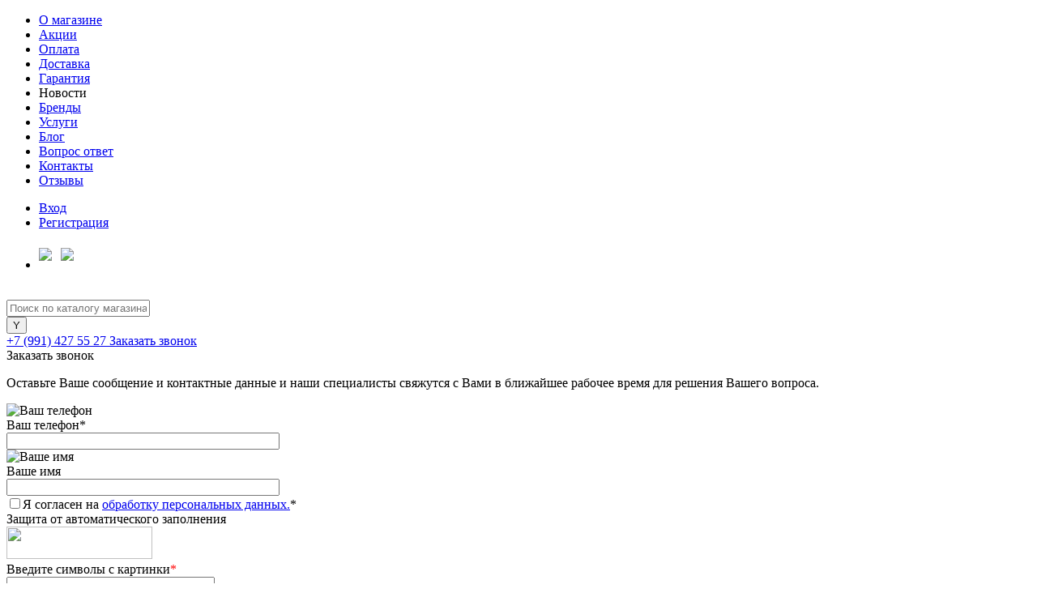

--- FILE ---
content_type: text/html; charset=UTF-8
request_url: https://avplaza.ru/news/AVplaza.ru_rekomenduyet/
body_size: 27482
content:
<!DOCTYPE html>
<html lang="ru">
	<head>
		<meta charset="UTF-8">
		<meta name="format-detection" content="telephone=no">
		<meta name="viewport" content="width=device-width, initial-scale=1, maximum-scale=1, user-scalable=0"/>
		<link rel="shortcut icon" type="image/x-icon" href="/favicon.ico?v=1716451122" />
		<meta http-equiv="X-UA-Compatible" content="IE=edge">
		<meta name="theme-color" content="#3498db">
		<meta http-equiv="Content-Type" content="text/html; charset=UTF-8" />
<meta name="robots" content="index, follow" />
<meta name="keywords" content="AVplaza.ru рекомендует!" />
<meta name="description" content="Подобрали технику для вашего комфорта!" />
<script data-skip-moving="true">(function(w, d, n) {var cl = "bx-core";var ht = d.documentElement;var htc = ht ? ht.className : undefined;if (htc === undefined || htc.indexOf(cl) !== -1){return;}var ua = n.userAgent;if (/(iPad;)|(iPhone;)/i.test(ua)){cl += " bx-ios";}else if (/Windows/i.test(ua)){cl += ' bx-win';}else if (/Macintosh/i.test(ua)){cl += " bx-mac";}else if (/Linux/i.test(ua) && !/Android/i.test(ua)){cl += " bx-linux";}else if (/Android/i.test(ua)){cl += " bx-android";}cl += (/(ipad|iphone|android|mobile|touch)/i.test(ua) ? " bx-touch" : " bx-no-touch");cl += w.devicePixelRatio && w.devicePixelRatio >= 2? " bx-retina": " bx-no-retina";if (/AppleWebKit/.test(ua)){cl += " bx-chrome";}else if (/Opera/.test(ua)){cl += " bx-opera";}else if (/Firefox/.test(ua)){cl += " bx-firefox";}ht.className = htc ? htc + " " + cl : cl;})(window, document, navigator);</script>


<link href="/bitrix/cache/css/s1/dresscodeV2/kernel_main/kernel_main_v1.css?176803808310074" type="text/css"  rel="stylesheet" />
<link href="/bitrix/js/ui/design-tokens/dist/ui.design-tokens.min.css?171775138023463" type="text/css"  rel="stylesheet" />
<link href="/bitrix/js/ui/fonts/opensans/ui.font.opensans.min.css?16891751852320" type="text/css"  rel="stylesheet" />
<link href="/bitrix/js/main/popup/dist/main.popup.bundle.min.css?175115233028056" type="text/css"  rel="stylesheet" />
<link href="/bitrix/js/main/rating/main.rating.min.css?168958203932093" type="text/css"  rel="stylesheet" />
<link href="/bitrix/cache/css/s1/dresscodeV2/page_78f724e2272afdedd326af681da01ff8/page_78f724e2272afdedd326af681da01ff8_v1.css?176803814861718" type="text/css"  rel="stylesheet" />
<link href="/bitrix/cache/css/s1/dresscodeV2/template_b03a766951c46ee3ad131a7fdc758780/template_b03a766951c46ee3ad131a7fdc758780_v1.css?1768038083303771" type="text/css"  data-template-style="true" rel="stylesheet" />
<link href="/bitrix/panel/main/popup.min.css?168917517720774" type="text/css"  data-template-style="true"  rel="stylesheet" />




<script type="extension/settings" data-extension="main.date">{"formats":{"FORMAT_DATE":"DD.MM.YYYY","FORMAT_DATETIME":"DD.MM.YYYY HH:MI:SS","SHORT_DATE_FORMAT":"d.m.Y","MEDIUM_DATE_FORMAT":"j M Y","LONG_DATE_FORMAT":"j F Y","DAY_MONTH_FORMAT":"j F","DAY_SHORT_MONTH_FORMAT":"j M","SHORT_DAY_OF_WEEK_MONTH_FORMAT":"D, j F","SHORT_DAY_OF_WEEK_SHORT_MONTH_FORMAT":"D, j M","DAY_OF_WEEK_MONTH_FORMAT":"l, j F","FULL_DATE_FORMAT":"l, j F Y","SHORT_TIME_FORMAT":"H:i","LONG_TIME_FORMAT":"H:i:s"}}</script>



<meta name="delight_webpconverter_attr" content="data-src|data-bg|srcset|src">
<!-- Yandex.Metrika counter --> <script data-skip-moving="true">    (function(m,e,t,r,i,k,a){m[i]=m[i]||function(){(m[i].a=m[i].a||[]).push(arguments)};    m[i].l=1*new Date();k=e.createElement(t),a=e.getElementsByTagName(t)[0],k.async=1,k.src=r,a.parentNode.insertBefore(k,a)})    (window, document, "script", "https://mc.yandex.ru/metrika/tag.js", "ym");     ym(9457705, "init", {         clickmap:true,         trackLinks:true,         accurateTrackBounce:true,         ecommerce:"dataLayer"    }); </script> <noscript><div><img src="https://mc.yandex.ru/watch/9457705" style="position:absolute; left:-9999px;" alt="" /></div></noscript> <!-- /Yandex.Metrika counter -->
<meta property="og:title" content="AVplaza.ru рекомендует!" />
<meta property="og:type" content="website" />
<meta property="og:url" content="https://avplaza.ru/news/AVplaza.ru_rekomenduyet/" />
<meta property="og:description" content="Подобрали технику для вашего комфорта!" />
<meta property="og:image" content="https://avplaza.ru/upload/iblock/28f/7wftigfv6jznz2mobetklpnpedm8i9cn.png" />
<link rel="canonical" href="https://avplaza.ru/news/AVplaza.ru_rekomenduyet/" />
<!-- dev2fun module opengraph -->
<meta property="og:title" content="AVplaza.ru рекомендует!"/>
<meta property="og:description" content="Подобрали технику для вашего комфорта!"/>
<meta property="og:url" content="https://avplaza.ru/news/AVplaza.ru_rekomenduyet/"/>
<meta property="og:type" content="website"/>
<meta property="og:site_name" content="АВПЛАЗА.РУ"/>
<meta property="og:image" content="https://avplaza.ru/upload/iblock/46b/9fpt9k8dk22jrzqloznaer11sdiqi05t.png"/>
<meta property="og:image:type" content="image/png"/>
<meta property="og:image:width" content="2038"/>
<meta property="og:image:height" content="2048"/>
<!-- /dev2fun module opengraph -->



<link href="/local/playt/bnpl.css" rel="stylesheet">
		<title>AVplaza.ru рекомендует!</title>
	</head>
	<body class="loading  panels_white">
		<div id="panel">
					</div>
		<div id="foundation" class="slider_middle">
			<div id="headerLine4">
	<div class="limiter">
		<div class="subTable">
			<div class="subTableColumn">
				<div class="headerLineMenu2">
						<ul id="subMenu">
									<li><a href="/about/">О магазине</a></li>
												<li><a href="/stock/">Акции</a></li>
												<li><a href="/about/howto/">Оплата</a></li>
												<li><a href="/about/delivery/">Доставка</a></li>
												<li><a href="/about/guaranty/">Гарантия</a></li>
												<li><a class="selected">Новости</a></li>
												<li><a href="/brands/">Бренды</a></li>
												<li><a href="/services/">Услуги</a></li>
												<li><a href="/blog/">Блог</a></li>
												<li><a href="/faq/">Вопрос ответ</a></li>
												<li><a href="/about/contacts/">Контакты</a></li>
												<li><a href="/reviews/">Отзывы</a></li>
						</ul>
				</div>
			</div>
			<div class="subTableColumn">
				<div id="topAuth">
					<ul>
							<li class="top-auth-login"><a href="/auth/?backurl=/news/AVplaza.ru_rekomenduyet/">Вход</a></li>
	<li class="top-auth-register"><a href="/auth/?register=yes&amp;backurl=/news/AVplaza.ru_rekomenduyet/">Регистрация</a></li>
					</ul>
				</div>
				<div id="geoPosition" class="color_default">
					<ul>
						<!--'start_frame_cache_1Kz6Lg'--><!--'end_frame_cache_1Kz6Lg'-->					</ul>
				</div>
				<div id="topSocial">
					<ul class="topSoc">

<a href="https://t.me/+79914275527"><img src="/upload/delight.webpconverter/images/telega_color.png.webp?170679776860820" data-webp-src="/images/telega_color.png" height="25px" style="padding-right:7px;margin-bottom:-8px;"/></a>
	<a href="https://wa.me/79914275527?text="><img src="/upload/delight.webpconverter/images/whatsapp_color.png.webp?170679776832534" data-webp-src="/images/whatsapp_color.png" height="25px" style="padding-right:7px;margin-bottom:-8px;" /></a>

<li class="topSocItem"><a href="https://vk.com/avplaza" class="socVK"></a></li>

    </ul>				</div>
			</div>
		</div>
	</div>
</div>
<div id="subHeader7">
	<div class="limiter">
		<div class="subTable">
			<div class="subTableRow">
				<div class="subTableColumn">
					<div class="verticalBlock">
						<div id="logo">
<a href="/"><img src="/bitrix/templates/dresscodeV2/images/logo.png?v=1716439422" alt=""></a>
													</div>
					</div>
				</div>
				<div class="subTableColumn">
					<div id="topSearchLine">
						<div id="topSearch2">
	<form action="/search/" method="GET" id="topSearchForm">
		<div class="searchContainerInner">
			<div class="searchContainer">
				<div class="searchColumn">
					<input type="text" name="q" value="" autocomplete="off" placeholder="Поиск по каталогу магазина" id="searchQuery">
				</div>
				<div class="searchColumn">
					<input type="submit" name="send" value="Y" id="goSearch">
					<input type="hidden" name="r" value="Y">
				</div>
			</div>
		</div>
	</form>
</div>
<div id="searchResult"></div>
<div id="searchOverlap"></div>
					</div>
				</div>
				<div class="subTableColumn">
					<div class="phonesContainer">
						<div class="firstPhones">
							<div class="phonesTb">
								<div class="phonesTc">
									<a href="/callback/" class="callBackIcon"></a>
								</div>
								<div class="phonesTc">
										<span class="heading">
		<a href="tel:+79914275527">
			+7 (991) 427 55 27		</a>
	</span>
<a href="#" class="openWebFormModal link callBack" data-id="2">Заказать звонок</a>
<div class="webformModal" id="webFormDwModal_2">
	<div class="webformModalHideScrollBar">
		<div class="webformModalcn100">
			<div class="webformModalContainer">
				<div class="webFormDwModal" data-id="2">
																					<form name="SIMPLE_FORM_2" action="/news/AVplaza.ru_rekomenduyet/" method="POST" enctype="multipart/form-data"><input type="hidden" name="sessid" id="sessid_5" value="5728e15875edc43d515ffa08759e1bbd" /><input type="hidden" name="WEB_FORM_ID" value="2" />																					<div class="webFormModalHeading">Заказать звонок<a href="#" class="webFormModalHeadingExit"></a></div>
																					<p class="webFormDescription">Оставьте Ваше сообщение и контактные данные и наши специалисты свяжутся с Вами в ближайшее рабочее время для решения Вашего вопроса.</p>
																			<div class="webFormItems">
																											<div class="webFormItem" id="WEB_FORM_ITEM_TELEPHONE">
											<div class="webFormItemCaption">
																																						<img src="/upload/delight.webpconverter/upload/form/e7d/e7d25384f0f4b1f23f5ee58bf9978022.png.webp?1689174857382" data-webp-src="/upload/form/e7d/e7d25384f0f4b1f23f5ee58bf9978022.png" class="webFormItemImage" alt="Ваш телефон">
																								<div class="webFormItemLabel">Ваш телефон<span class="webFormItemRequired">*</span></div>
											</div>
											<div class="webFormItemError"></div>
											<div class="webFormItemField" data-required="Y">
																									<input type="text"  class="inputtext"  name="form_text_6" value="" size="40">																							</div>
										</div>
																																				<div class="webFormItem" id="WEB_FORM_ITEM_NAME">
											<div class="webFormItemCaption">
																																						<img src="/upload/delight.webpconverter/upload/form/ede/ede64813e163aea26f97dfc8e73d3669.png.webp?1689174857268" data-webp-src="/upload/form/ede/ede64813e163aea26f97dfc8e73d3669.png" class="webFormItemImage" alt="Ваше имя">
																								<div class="webFormItemLabel">Ваше имя</div>
											</div>
											<div class="webFormItemError"></div>
											<div class="webFormItemField">
																									<input type="text"  class="inputtext"  name="form_text_7" value="" size="40">																							</div>
										</div>
																									<div class="personalInfo">
									<div class="webFormItem">
										<div class="webFormItemError"></div>
										<div class="webFormItemField" data-required="Y">
											<input type="checkbox" class="personalInfoField" name="personalInfo" value="Y"><label class="label-for" data-for="personalInfoField">Я согласен на <a href="#" class="userAgreement pilink">обработку персональных данных.</a><span class="webFormItemRequired">*</span></label>
										</div>
									</div>
								</div>
																	<div class="webFormItem">
										<div class="webFormItemCaption">Защита от автоматического заполнения</div>		
											<input type="hidden" name="captcha_sid" value="0d1eda8c55383ac55cc7ab91895ed044" class="webFormCaptchaSid" />
											<div class="webFormCaptchaPicture">
												<img src="/bitrix/tools/captcha.php?captcha_sid=0d1eda8c55383ac55cc7ab91895ed044" width="180" height="40" class="webFormCaptchaImage"/>
											</div>
											<div class="webFormCaptchaLabel">
												Введите символы с картинки<font color='red'><span class='form-required starrequired'>*</span></font>											</div>
										<div class="webFormItemField" data-required="Y">
											<input type="text" name="captcha_word" size="30" maxlength="50" value="" class="captcha_word" />
										</div>
									</div>
															</div>
												<div class="webFormError"></div>
						<div class="webFormTools">
							<div class="tb">
								<div class="tc">
									<input  type="submit" name="web_form_submit" value="Отправить" class="sendWebFormDw" />
									<input type="hidden" name="web_form_apply" value="Y" />
								</div>
								<div class="tc"><input type="reset" value="Сбросить" /></div>
							</div>
							<p><span class="form-required starrequired">*</span> - Поля, обязательные для заполнения</p>
						</div>
						</form>									</div>
			</div>
		</div>
	</div>
</div>
<div class="webFormMessage" id="webFormMessage_2">
	<div class="webFormMessageContainer">
		<div class="webFormMessageMiddle">
			<div class="webFormMessageHeading">Сообщение отправлено</div>
			<div class="webFormMessageDescription">Ваше сообщение успешно отправлено. В ближайшее время с Вами свяжется наш специалист</div>
			<a href="#" class="webFormMessageExit">Закрыть окно</a>
		</div>
	</div>
</div>
								</div>
							</div>
						</div>
						<div class="secondPhones">
							<div class="phonesTb">
								<div class="phonesTc">
									<a href="/callback/" class="scheduleIcon"></a>
								</div>
								<div class="phonesTc">
									<div class="schedule">Пн-Пт 09:00 -18:00</div>								</div>
							</div>
						</div>
					</div>
				</div>
				<div class="subTableColumn">
					<div class="toolsContainer">
						<div class="topCompare">
							<div id="flushTopCompare">
								<!--'start_frame_cache_yqTuxz'-->
<a class="text">
	<span class="icon"></span>
	<span class="value">0</span>
</a>

<!--'end_frame_cache_yqTuxz'-->							</div>
						</div>
						<div class="topWishlist">
							<div id="flushTopwishlist">
								<!--'start_frame_cache_zkASNO'--><a class="text">
	<span class="icon"></span>
	<span class="value">0</span>
</a>

<!--'end_frame_cache_zkASNO'-->							</div>
						</div>
						<div class="cart">
							<div id="flushTopCart">
								<!--'start_frame_cache_FKauiI'-->	<a class="countLink">
		<span class="count">0</span>
	</a>
	<a class="heading">
		<span class="cartLabel">
			В корзине		</span>
		<span class="total">
							пока пусто					</span>
	</a>
<!--'end_frame_cache_FKauiI'-->							</div>
						</div>
					</div>
				</div>
			</div>
		</div>
	</div>
</div>
<div class="menuContainerColor color_theme">
			<div id="mainMenuStaticContainer">
			<div id="mainMenuContainer" class="auto-fixed">
				<div class="limiter">
					<a href="/catalog/" class="minCatalogButton" id="catalogSlideButton">
						<img src="/bitrix/templates/dresscodeV2/images/catalogButton.svg" alt=""> Каталог товаров					</a>
											<div id="menuCatalogSection">
							<div class="menuSection">
								<a href="/catalog/" class="catalogButton"><span class="catalogButtonImage"></span>Каталог товаров <span class="sectionMenuArrow"></span></a>
								<div class="drop">
									<div class="limiter">
										<ul class="menuSectionList">
																							<li class="sectionColumn">
													<div class="container">
																													<a href="/catalog/smartfony/" class="picture">
																<img src="/upload/delight.webpconverter/upload/resize_cache/iblock/189/200_130_1/3ee76gdff2iec2e97rsw2dm3pdaybe0l.jpg.webp?16891748592646" data-webp-src="/upload/resize_cache/iblock/189/200_130_1/3ee76gdff2iec2e97rsw2dm3pdaybe0l.jpg" alt="Смартфоны">
															</a>
																												<a href="/catalog/smartfony/" class="menuLink">
															Смартфоны														</a>
													</div>
												</li>
																							<li class="sectionColumn">
													<div class="container">
																													<a href="/catalog/planshety/" class="picture">
																<img src="/upload/delight.webpconverter/upload/resize_cache/iblock/97e/200_130_1/1u93bobnwto6kuem5ne8cyjnpnpd2xgl.jpeg.webp?16891748582368" data-webp-src="/upload/resize_cache/iblock/97e/200_130_1/1u93bobnwto6kuem5ne8cyjnpnpd2xgl.jpeg" alt="Планшеты">
															</a>
																												<a href="/catalog/planshety/" class="menuLink">
															Планшеты														</a>
													</div>
												</li>
																							<li class="sectionColumn">
													<div class="container">
																													<a href="/catalog/noutbuki_i_kompyutery/" class="picture">
																<img src="/upload/delight.webpconverter/upload/resize_cache/iblock/4c9/200_130_1/rvvc1ymbjk1gbgum2a0oxykiprxsv0tg.jpg.webp?16891748582626" data-webp-src="/upload/resize_cache/iblock/4c9/200_130_1/rvvc1ymbjk1gbgum2a0oxykiprxsv0tg.jpg" alt="Ноутбуки и компьютеры">
															</a>
																												<a href="/catalog/noutbuki_i_kompyutery/" class="menuLink">
															Ноутбуки и компьютеры														</a>
													</div>
												</li>
																							<li class="sectionColumn">
													<div class="container">
																													<a href="/catalog/pylesosy_1/" class="picture">
																<img src="/upload/delight.webpconverter/upload/resize_cache/iblock/c74/200_130_1/4i5z543xxwgnf1eh6a2hqbz17anwvtrt.png.webp?16891748572548" data-webp-src="/upload/resize_cache/iblock/c74/200_130_1/4i5z543xxwgnf1eh6a2hqbz17anwvtrt.png" alt="Пылесосы">
															</a>
																												<a href="/catalog/pylesosy_1/" class="menuLink">
															Пылесосы														</a>
													</div>
												</li>
																							<li class="sectionColumn">
													<div class="container">
																													<a href="/catalog/umnyy_dom/" class="picture">
																<img src="/upload/resize_cache/iblock/fcc/200_130_1/ak13r2vb9emk8w5cnehbgshd2nwz828s.webp" alt="Умный дом">
															</a>
																												<a href="/catalog/umnyy_dom/" class="menuLink">
															Умный дом														</a>
													</div>
												</li>
																							<li class="sectionColumn">
													<div class="container">
																													<a href="/catalog/videotekhnika/" class="picture">
																<img src="/upload/delight.webpconverter/upload/resize_cache/iblock/e0d/200_130_1/arvtxy2fzb6oauimlv4yuofenp2nug7g.jpg.webp?16891748592820" data-webp-src="/upload/resize_cache/iblock/e0d/200_130_1/arvtxy2fzb6oauimlv4yuofenp2nug7g.jpg" alt="Видеотехника">
															</a>
																												<a href="/catalog/videotekhnika/" class="menuLink">
															Видеотехника														</a>
													</div>
												</li>
																							<li class="sectionColumn">
													<div class="container">
																													<a href="/catalog/audiotekhnika/" class="picture">
																<img src="/upload/delight.webpconverter/upload/resize_cache/iblock/d6d/200_130_1/7m5fr8vsub4v5f972s1exwkhl3g3ioxt.png.webp?16891748592934" data-webp-src="/upload/resize_cache/iblock/d6d/200_130_1/7m5fr8vsub4v5f972s1exwkhl3g3ioxt.png" alt="Аудиотехника">
															</a>
																												<a href="/catalog/audiotekhnika/" class="menuLink selected">
															Аудиотехника														</a>
													</div>
												</li>
																							<li class="sectionColumn">
													<div class="container">
																													<a href="/catalog/umnye_chasy_i_braslety/" class="picture">
																<img src="/upload/delight.webpconverter/upload/resize_cache/iblock/2bd/200_130_1/d4e04ovxi5nqnso3jh58g0zwmt24wfar.jpg.webp?16891748592758" data-webp-src="/upload/resize_cache/iblock/2bd/200_130_1/d4e04ovxi5nqnso3jh58g0zwmt24wfar.jpg" alt="Умные часы и браслеты">
															</a>
																												<a href="/catalog/umnye_chasy_i_braslety/" class="menuLink">
															Умные часы и браслеты														</a>
													</div>
												</li>
																							<li class="sectionColumn">
													<div class="container">
																													<a href="/catalog/elektrotransport/" class="picture">
																<img src="/upload/delight.webpconverter/upload/resize_cache/iblock/426/200_130_1/426e3eff80ae89d9d973557079f2e01d.png.webp?16891748583656" data-webp-src="/upload/resize_cache/iblock/426/200_130_1/426e3eff80ae89d9d973557079f2e01d.png" alt="Электротранспорт">
															</a>
																												<a href="/catalog/elektrotransport/" class="menuLink">
															Электротранспорт														</a>
													</div>
												</li>
																							<li class="sectionColumn">
													<div class="container">
																													<a href="/catalog/domashnyaya_elektronika/" class="picture">
																<img src="/upload/delight.webpconverter/upload/resize_cache/iblock/bf7/200_130_1/j2iv7b08bkgy9wprjarslmt3dnhz7e8k.jpg.webp?1689174857408" data-webp-src="/upload/resize_cache/iblock/bf7/200_130_1/j2iv7b08bkgy9wprjarslmt3dnhz7e8k.jpg" alt="Домашняя электроника">
															</a>
																												<a href="/catalog/domashnyaya_elektronika/" class="menuLink">
															Домашняя электроника														</a>
													</div>
												</li>
																							<li class="sectionColumn">
													<div class="container">
																													<a href="/catalog/krasota_i_zdorove/" class="picture">
																<img src="/upload/delight.webpconverter/upload/resize_cache/iblock/0df/200_130_1/j1ckosr1h0f1twg4m6pc4ymkwmhn10k3.jpg.webp?16891748591742" data-webp-src="/upload/resize_cache/iblock/0df/200_130_1/j1ckosr1h0f1twg4m6pc4ymkwmhn10k3.jpg" alt="Красота и здоровье">
															</a>
																												<a href="/catalog/krasota_i_zdorove/" class="menuLink">
															Красота и здоровье														</a>
													</div>
												</li>
																							<li class="sectionColumn">
													<div class="container">
																													<a href="/catalog/igry_i_razvlecheniya/" class="picture">
																<img src="/upload/delight.webpconverter/upload/resize_cache/iblock/4e8/200_130_1/ib7191sy32lil40jzif91qkquh3o4ist.jpg.webp?16891748571314" data-webp-src="/upload/resize_cache/iblock/4e8/200_130_1/ib7191sy32lil40jzif91qkquh3o4ist.jpg" alt="Игры и развлечения">
															</a>
																												<a href="/catalog/igry_i_razvlecheniya/" class="menuLink">
															Игры и развлечения														</a>
													</div>
												</li>
																							<li class="sectionColumn">
													<div class="container">
																													<a href="/catalog/dlya_puteshestviy_layfstayl/" class="picture">
																<img src="/upload/delight.webpconverter/upload/resize_cache/iblock/2ef/200_130_1/now7xkoaug0rwp7wdm9v38t1ouxaey5p.jpg.webp?16891748591674" data-webp-src="/upload/resize_cache/iblock/2ef/200_130_1/now7xkoaug0rwp7wdm9v38t1ouxaey5p.jpg" alt="Для путешествий (лайфстайл)">
															</a>
																												<a href="/catalog/dlya_puteshestviy_layfstayl/" class="menuLink">
															Для путешествий (лайфстайл)														</a>
													</div>
												</li>
																					</ul>
									</div>
								</div>
							</div>
						</div>
										<ul id="mainMenu">
													<li class="eChild">
								<a href="/catalog/smartfony/" class="menuLink">
																			<img src="/upload/delight.webpconverter/upload/iblock/86d/86de7593ac95ca0f1c62b592c14c96b0.png.webp?1689174860154" data-webp-src="/upload/iblock/86d/86de7593ac95ca0f1c62b592c14c96b0.png" alt="Смартфоны" title="Смартфоны">
																		<span class="back"></span>
									<span class="link-title">Смартфоны</span>
									<span class="dropdown btn-simple btn-micro"></span>
								</a>
															</li>
													<li class="eChild">
								<a href="/catalog/planshety/" class="menuLink">
																			<img src="/upload/delight.webpconverter/upload/resize_cache/iblock/180/24_24_1/w3rxy93w1tw7sp0kyzbly0bnmvo26mtg.png.webp?1690170190196" data-webp-src="/upload/resize_cache/iblock/180/24_24_1/w3rxy93w1tw7sp0kyzbly0bnmvo26mtg.png" alt="Планшеты" title="Планшеты">
																		<span class="back"></span>
									<span class="link-title">Планшеты</span>
									<span class="dropdown btn-simple btn-micro"></span>
								</a>
															</li>
													<li class="eChild">
								<a href="/catalog/noutbuki_i_kompyutery/" class="menuLink">
																			<img src="/upload/delight.webpconverter/upload/resize_cache/iblock/a38/24_24_1/rxaor22i1satkr5mg3cc5j7x5kp0tmb8.png.webp?1690170276252" data-webp-src="/upload/resize_cache/iblock/a38/24_24_1/rxaor22i1satkr5mg3cc5j7x5kp0tmb8.png" alt="Ноутбуки и компьютеры" title="Ноутбуки и компьютеры">
																		<span class="back"></span>
									<span class="link-title">Ноутбуки и компьютеры</span>
									<span class="dropdown btn-simple btn-micro"></span>
								</a>
															</li>
													<li class="eChild">
								<a href="/catalog/pylesosy_1/" class="menuLink">
																			<img src="/upload/delight.webpconverter/upload/resize_cache/iblock/3c6/24_24_1/q2e5apwcbzdoi7w6h8vtrp0b8puso9g5.png.webp?1690170262376" data-webp-src="/upload/resize_cache/iblock/3c6/24_24_1/q2e5apwcbzdoi7w6h8vtrp0b8puso9g5.png" alt="Пылесосы" title="Пылесосы">
																		<span class="back"></span>
									<span class="link-title">Пылесосы</span>
									<span class="dropdown btn-simple btn-micro"></span>
								</a>
															</li>
													<li class="eChild">
								<a href="/catalog/umnyy_dom/" class="menuLink">
																			<img src="/upload/delight.webpconverter/upload/resize_cache/iblock/40b/24_24_1/8oiyzwjnykqqilh0mybyjznqdcepaubk.png.webp?1690170306406" data-webp-src="/upload/resize_cache/iblock/40b/24_24_1/8oiyzwjnykqqilh0mybyjznqdcepaubk.png" alt="Умный дом" title="Умный дом">
																		<span class="back"></span>
									<span class="link-title">Умный дом</span>
									<span class="dropdown btn-simple btn-micro"></span>
								</a>
															</li>
													<li class="eChild">
								<a href="/catalog/videotekhnika/" class="menuLink">
																			<img src="/upload/delight.webpconverter/upload/resize_cache/iblock/e8c/24_24_1/w4bs5j1zengv0315a9x97kwyd3pp0my7.png.webp?1690170199302" data-webp-src="/upload/resize_cache/iblock/e8c/24_24_1/w4bs5j1zengv0315a9x97kwyd3pp0my7.png" alt="Видеотехника" title="Видеотехника">
																		<span class="back"></span>
									<span class="link-title">Видеотехника</span>
									<span class="dropdown btn-simple btn-micro"></span>
								</a>
															</li>
													<li class="eChild">
								<a href="/catalog/audiotekhnika/" class="menuLink selected">
																			<img src="/upload/delight.webpconverter/upload/resize_cache/iblock/57e/24_24_1/z7vhxc335zk0opyn0qmkfpwyt7wdybj2.png.webp?1690170101324" data-webp-src="/upload/resize_cache/iblock/57e/24_24_1/z7vhxc335zk0opyn0qmkfpwyt7wdybj2.png" alt="Аудиотехника" title="Аудиотехника">
																		<span class="back"></span>
									<span class="link-title">Аудиотехника</span>
									<span class="dropdown btn-simple btn-micro"></span>
								</a>
															</li>
													<li class="eChild">
								<a href="/catalog/umnye_chasy_i_braslety/" class="menuLink">
																			<img src="/upload/delight.webpconverter/upload/resize_cache/iblock/259/24_24_1/w0v4r69natbn1uxvxr73vt51yxlf64cf.png.webp?1690170317430" data-webp-src="/upload/resize_cache/iblock/259/24_24_1/w0v4r69natbn1uxvxr73vt51yxlf64cf.png" alt="Умные часы и браслеты" title="Умные часы и браслеты">
																		<span class="back"></span>
									<span class="link-title">Умные часы и браслеты</span>
									<span class="dropdown btn-simple btn-micro"></span>
								</a>
															</li>
													<li class="eChild">
								<a href="/catalog/elektrotransport/" class="menuLink">
																			<img src="/upload/delight.webpconverter/upload/iblock/9a5/9a55d5a56b3c2c8ec860d81c6f5adf96.png.webp?1689174860194" data-webp-src="/upload/iblock/9a5/9a55d5a56b3c2c8ec860d81c6f5adf96.png" alt="Электротранспорт" title="Электротранспорт">
																		<span class="back"></span>
									<span class="link-title">Электротранспорт</span>
									<span class="dropdown btn-simple btn-micro"></span>
								</a>
															</li>
													<li class="eChild">
								<a href="/catalog/domashnyaya_elektronika/" class="menuLink">
																			<img src="/upload/delight.webpconverter/upload/resize_cache/iblock/7c0/24_24_1/pzydsnhw07a8grknizywxeslkcb4xcyo.png.webp?1690170130338" data-webp-src="/upload/resize_cache/iblock/7c0/24_24_1/pzydsnhw07a8grknizywxeslkcb4xcyo.png" alt="Домашняя электроника" title="Домашняя электроника">
																		<span class="back"></span>
									<span class="link-title">Домашняя электроника</span>
									<span class="dropdown btn-simple btn-micro"></span>
								</a>
															</li>
													<li class="eChild">
								<a href="/catalog/krasota_i_zdorove/" class="menuLink">
																			<img src="/upload/delight.webpconverter/upload/resize_cache/iblock/2f2/24_24_1/bktpvqshx1deh3vqf5yt32aqj8u5enn8.png.webp?1690170156546" data-webp-src="/upload/resize_cache/iblock/2f2/24_24_1/bktpvqshx1deh3vqf5yt32aqj8u5enn8.png" alt="Красота и здоровье" title="Красота и здоровье">
																		<span class="back"></span>
									<span class="link-title">Красота и здоровье</span>
									<span class="dropdown btn-simple btn-micro"></span>
								</a>
															</li>
													<li class="eChild">
								<a href="/catalog/igry_i_razvlecheniya/" class="menuLink">
																			<img src="/upload/delight.webpconverter/upload/resize_cache/iblock/da8/24_24_1/xg0xvsfraoz25s5s5g2em0hj219rwq6r.png.webp?1690170116332" data-webp-src="/upload/resize_cache/iblock/da8/24_24_1/xg0xvsfraoz25s5s5g2em0hj219rwq6r.png" alt="Игры и развлечения" title="Игры и развлечения">
																		<span class="back"></span>
									<span class="link-title">Игры и развлечения</span>
									<span class="dropdown btn-simple btn-micro"></span>
								</a>
															</li>
													<li class="eChild">
								<a href="/catalog/dlya_puteshestviy_layfstayl/" class="menuLink">
																			<img src="/upload/delight.webpconverter/upload/resize_cache/iblock/efb/24_24_1/pj1nal72dk8yh0upxcss2ain6b1k8wl3.png.webp?1690170145314" data-webp-src="/upload/resize_cache/iblock/efb/24_24_1/pj1nal72dk8yh0upxcss2ain6b1k8wl3.png" alt="Для путешествий (лайфстайл)" title="Для путешествий (лайфстайл)">
																		<span class="back"></span>
									<span class="link-title">Для путешествий (лайфстайл)</span>
									<span class="dropdown btn-simple btn-micro"></span>
								</a>
															</li>
											</ul>
				</div>
			</div>
		</div>
	</div>			<div id="main">
												<div class="limiter">												<div id="breadcrumbs">
		<ul itemscope itemtype="https://schema.org/BreadcrumbList">	<li itemprop="itemListElement" itemscope itemtype="https://schema.org/ListItem">
		<a href="/" title="AVplaza.ru - магазин смартфонов, гаджетов и умных устройств в Барнауле" itemprop="item">
			<span itemprop="name">AVplaza.ru - магазин смартфонов, гаджетов и умных устройств в Барнауле</span>
			<meta itemprop="position" content="1">
		</a>
	</li>
	<li>
		<span class="arrow"> &bull; </span>
	</li>	<li itemprop="itemListElement" itemscope itemtype="https://schema.org/ListItem">
		<a href="/news/" title="Новости" itemprop="item">
			<span itemprop="name">Новости</span>
			<meta itemprop="position" content="2">
		</a>
	</li>
	<li>
		<span class="arrow"> &bull; </span>
	</li>	<li itemprop="itemListElement" itemscope itemtype="https://schema.org/ListItem">
		<span itemprop="name" class="changeName">AVplaza.ru рекомендует!</span>
		<meta itemprop="position" content="3">
	</li>		</ul>
	</div>																		<div class="global-block-container">
	<div class="global-content-block">
		<div class="blog-banner banner-wrap banner-no-bg">
			<div class="banner-animated banner-elem">
				<div class="tb">
					<div class="text-wrap tc">
						<div class="tb">
							<div class="tr">
								<div class="tc">
									<!--
										<div class="date">14.02.2023</div>
-->
																		<h1 class="ff-medium">
																					AVplaza.ru рекомендует!																			</h1>
																			<div class="descr">Подобрали технику для вашего комфорта!</div>
																	</div>
							</div>
<!--
							<div class="social">
								<div class="ya-share2" data-services="vkontakte,facebook,odnoklassniki,moimir,twitter,telegram"></div>
							</div>
-->
						</div>
					</div>
											<div class="image tc">
							<img src="/upload/delight.webpconverter/upload/resize_cache/iblock/28f/550_500_1/7wftigfv6jznz2mobetklpnpedm8i9cn.png.webp?168917485843836" data-webp-src="/upload/resize_cache/iblock/28f/550_500_1/7wftigfv6jznz2mobetklpnpedm8i9cn.png" alt="AVplaza.ru рекомендует!">
						</div>
									</div>
			</div>
		</div>
		<div class="detail-text-wrap">
			<span style="font-size: 12pt;"><span style="font-size: 14pt;"><b><span style="color: #003562;">AVplaza.ru<br>
 </span></b></span><br>
 Прийти с работы или учебы и телепортироваться на берег океана, где шум волн, солнце и температура градусов на 50 выше, чем есть за окном. Мечта?</span><br>
 <span style="font-size: 12pt;"> </span><br>
 <span style="font-size: 12pt;">-Реальность!</span><br>
 <span style="font-size: 12pt;"> </span><br>
 <span style="font-size: 12pt;">
Нужен лишь яркий теплый фильм и некоторые технические устройства, о которых мы расскажем.<br>
 Теплый вечер в компании новых устройств от «AVplaza.ru». Что может быть лучше?<br>
<br>
<img width="511" src="/upload/delight.webpconverter/upload/medialibrary/0f7/r9hd7djuvxsvqpdnk74c7rna8vb7wh7t.png.webp?1689174860108598" data-webp-src="/upload/medialibrary/0f7/r9hd7djuvxsvqpdnk74c7rna8vb7wh7t.png" height="512"><br>
<img width="512" src="/upload/delight.webpconverter/upload/medialibrary/ac3/tuybfuu6d4qmyp7ied1j0f6s9tmgsnd1.png.webp?1689174860129384" data-webp-src="/upload/medialibrary/ac3/tuybfuu6d4qmyp7ied1j0f6s9tmgsnd1.png" height="512"><br>
<img width="511" src="/upload/delight.webpconverter/upload/medialibrary/a56/ajc7ralu6rbkyahdjp51rldr0pv5ad1m.png.webp?1689174860140456" data-webp-src="/upload/medialibrary/a56/ajc7ralu6rbkyahdjp51rldr0pv5ad1m.png" height="512"><br>
<br>
 </span>			<div class="btn-simple-wrap">
				<a href="/news/" class="btn-simple btn-small">Вернуться к списку</a>
			</div>
		</div>
	</div>
				<div class="global-information-block">
		<div class="other-news">
			<div class="other-news-title h3">Другие записи</div>
			<div class="other-news-list">
									
					<div class="news" id="bx_3218110189_13188">
																					<div class="image"><a href="/news/13188/"><img src="/upload/delight.webpconverter/upload/resize_cache/iblock/060/200_150_1/rf2vdcla2nupxr5r1sn0pgd01qpxa0y3.png.webp?17532554933686" data-webp-src="/upload/resize_cache/iblock/060/200_150_1/rf2vdcla2nupxr5r1sn0pgd01qpxa0y3.png" alt="В чем Разница Между Моделями Roborock?"></a></div>
																										<a href="/news/13188/" class="name">В чем Разница Между Моделями Roborock?</a>
																									<a href="/news/13188/" class="theme-link-dashed">Подробнее</a>
											</div>

														
					<div class="news" id="bx_3218110189_13184">
																			<a href="/news/13183/" class="name">Роботы Пылесосы от Xiaomi и Roborock</a>
																									<a href="/news/13183/" class="theme-link-dashed">Подробнее</a>
											</div>

														
					<div class="news" id="bx_3218110189_13130">
																			<a href="/news/start-prodazh-honor-400-lite/" class="name">Старт продаж ультратонкого смартфона - HONOR 400 Lite</a>
																			<div class="announcement">В сети магазинов AVплаза стартовала продажа ультратонкого и производительного смартфона Honor 400 Lite</div>
																			<a href="/news/start-prodazh-honor-400-lite/" class="theme-link-dashed">Подробнее</a>
											</div>

												</div>
		</div>
	</div>
</div>
		<meta property="og:title" content="AVplaza.ru рекомендует!" />
	<meta property="og:description" content="Подобрали технику для вашего комфорта!" />
	<meta property="og:url" content="/news/AVplaza.ru_rekomenduyet/" />
	<meta property="og:type" content="website" />
			<meta property="og:image" content="/upload/resize_cache/iblock/28f/550_500_1/7wftigfv6jznz2mobetklpnpedm8i9cn.png" />
				<div id="soc_comments_div_6784" class="bx_soc_comments_div bx_important bx_black"><div id="soc_comments_6784" class="bx-catalog-tab-section-container">
	<div class="similar-to-a-similar">
		<ul class="bx-catalog-tab-list"><li id="soc_comments_6784BLOG"><span>Комментарии</span></li></ul>
		<div class="active-link open-form-with-comments">Добавить комментарий</div>
	</div>
	<div class="bx-catalog-tab-body-container">
		<div class="bx-catalog-tab-container bx-catalog-tab-container-no-padding"><div id="soc_comments_6784BLOG_cont" class="tab-off"><div id="bx-cat-soc-comments-blg_6784">Загрузка комментариев...</div></div></div>
	</div>
</div>
</div>
							</div>		</div>
				<div id="footerTabsCaption">
	<div class="wrapper">
		<div class="items">
			<div class="item"><a href="#">Самые продаваемые товары</a></div>					</div>
	</div>
</div>
<div id="footerTabs">
	<div class="wrapper">
		<div class="items">
					<div class="tab item">
		<div id="topProduct">
			<div class="wrap">
				<ul class="slideBox productList">
											<li>
										<div class="item product sku" id="bx_134955892_5741" data-product-iblock-id="16" data-from-cache="N" data-convert-currency="N" data-currency-id="" data-product-id="5741" data-iblock-id="" data-prop-id="" data-product-width="220" data-product-height="200" data-hide-measure="N" data-currency="RUB" data-hide-not-available="N" data-price-code="avplaza">
		<div class="tabloid">
			<a href="#" class="removeFromWishlist" data-id=""></a>
					    <div class="rating">
		      <i class="m" style="width:0%"></i>
		      <i class="h"></i>
		    </div>
									<div class="productTable">
		    	<div class="productColImage">
					<a href="/catalog/pylesosy_1/akssesuary_dlya_pylesosov/aksessuary_k_ecovacs/nasadki_iz_mikrofibry_ecovacs_cleaning_cloths_dlya_deebot_slim_d_s663.html" class="picture">
													<img src="/upload/resize_cache/iblock/584/220_200_1/nceh2wrhot4mlwv11p74fednxh7pfi2n.webp" alt="Насадки из микрофибры ECOVACS Cleaning cloths для DEEBOT SLIM (D-S663) Аксессуары к Ecovacs купить в Барнауле" title="заказать Насадки из микрофибры ECOVACS Cleaning cloths для DEEBOT SLIM (D-S663) Аксессуары к Ecovacs в Барнауле">
												<span class="getFastView" data-id="5741">Быстрый просмотр</span>
					</a>
				</div>
		    	<div class="productColText">
					<a href="/catalog/pylesosy_1/akssesuary_dlya_pylesosov/aksessuary_k_ecovacs/nasadki_iz_mikrofibry_ecovacs_cleaning_cloths_dlya_deebot_slim_d_s663.html" class="name"><span class="middle">Насадки из микрофибры ECOVACS Cleaning cloths для DEEBOT SLIM (D-S663)</span></a>
																		<a class="price">1&nbsp;290 руб.																	<span class="measure"> / шт</span>
																							</a>
													    	</div>
			</div>
		</div>
	</div>
		
						</li>
											<li>
										<div class="item product sku" id="bx_2131522530_13137" data-product-iblock-id="16" data-from-cache="N" data-convert-currency="N" data-currency-id="" data-product-id="13137" data-iblock-id="" data-prop-id="" data-product-width="220" data-product-height="200" data-hide-measure="N" data-currency="RUB" data-hide-not-available="N" data-price-code="avplaza">
		<div class="tabloid">
			<a href="#" class="removeFromWishlist" data-id=""></a>
							<div class="markerContainer">
										    <div class="marker" style="background-color: #f97310">Хит продаж</div>
									</div>
					    <div class="rating">
		      <i class="m" style="width:0%"></i>
		      <i class="h"></i>
		    </div>
									<div class="productTable">
		    	<div class="productColImage">
					<a href="/catalog/smartfony/tecno/tecno_camon_40_12_256gb_galaxy_black.html" class="picture">
													<img src="/upload/delight.webpconverter/upload/resize_cache/iblock/a8f/220_200_1/9ifnr46jwqzpuxuflb452ein7kr6uu93.png.webp?17515287844678" data-webp-src="/upload/resize_cache/iblock/a8f/220_200_1/9ifnr46jwqzpuxuflb452ein7kr6uu93.png" alt="TECNO Camon 40 12/256GB Galaxy Black Tecno купить в Барнауле" title="заказать TECNO Camon 40 12/256GB Galaxy Black Tecno в Барнауле">
												<span class="getFastView" data-id="13137">Быстрый просмотр</span>
					</a>
				</div>
		    	<div class="productColText">
					<a href="/catalog/smartfony/tecno/tecno_camon_40_12_256gb_galaxy_black.html" class="name"><span class="middle">TECNO Camon 40 12/256GB Galaxy Black</span></a>
																		<a class="price">21&nbsp;990 руб.																	<span class="measure"> / шт</span>
																							</a>
													    	</div>
			</div>
		</div>
	</div>
		
						</li>
											<li>
										<div class="item product sku" id="bx_3859096152_3901" data-product-iblock-id="16" data-from-cache="N" data-convert-currency="N" data-currency-id="" data-product-id="3901" data-iblock-id="" data-prop-id="" data-product-width="220" data-product-height="200" data-hide-measure="N" data-currency="RUB" data-hide-not-available="N" data-price-code="avplaza">
		<div class="tabloid">
			<a href="#" class="removeFromWishlist" data-id=""></a>
					    <div class="rating">
		      <i class="m" style="width:0%"></i>
		      <i class="h"></i>
		    </div>
									<div class="productTable">
		    	<div class="productColImage">
					<a href="/catalog/audiotekhnika/kolonki_brendovye/philips_1/akusticheskaya_sistema_philips_bt_79000_siniy.html" class="picture">
													<img src="/upload/delight.webpconverter/upload/resize_cache/iblock/498/220_200_1/r4hgseytv9ar6ceyg5xe8fa3c2zp4rl4.jpg.webp?16891748592386" data-webp-src="/upload/resize_cache/iblock/498/220_200_1/r4hgseytv9ar6ceyg5xe8fa3c2zp4rl4.jpg" alt="Акустическая система Philips BT 79000, синий Philips купить в Барнауле" title="заказать Акустическая система Philips BT 79000, синий Philips в Барнауле">
												<span class="getFastView" data-id="3901">Быстрый просмотр</span>
					</a>
				</div>
		    	<div class="productColText">
					<a href="/catalog/audiotekhnika/kolonki_brendovye/philips_1/akusticheskaya_sistema_philips_bt_79000_siniy.html" class="name"><span class="middle">Акустическая система Philips BT 79000, синий</span></a>
																		<a class="price">5&nbsp;990 руб.																	<span class="measure"> / шт</span>
																							</a>
													    	</div>
			</div>
		</div>
	</div>
		
						</li>
											<li>
										<div class="item product sku" id="bx_2432832206_8570" data-product-iblock-id="16" data-from-cache="N" data-convert-currency="N" data-currency-id="" data-product-id="8570" data-iblock-id="" data-prop-id="" data-product-width="220" data-product-height="200" data-hide-measure="N" data-currency="RUB" data-hide-not-available="N" data-price-code="avplaza">
		<div class="tabloid">
			<a href="#" class="removeFromWishlist" data-id=""></a>
					    <div class="rating">
		      <i class="m" style="width:0%"></i>
		      <i class="h"></i>
		    </div>
									<div class="productTable">
		    	<div class="productColImage">
					<a href="/catalog/smartfony/aksessuary_dlya_smartfonov/zaryadki_kabeli/kabeli/kabeli_brendovye/kabel_mophie_usb_c_to_lightning_1m_chernyy.html" class="picture">
													<img src="/upload/delight.webpconverter/upload/resize_cache/iblock/ef7/220_200_1/njh4v8c0ngm2pmqkks418j41ngqv8u6h.png.webp?1698656745992" data-webp-src="/upload/resize_cache/iblock/ef7/220_200_1/njh4v8c0ngm2pmqkks418j41ngqv8u6h.png" alt="Кабель Mophie USB-C to Lightning 1m черный Кабели брендовые купить в Барнауле" title="заказать Кабель Mophie USB-C to Lightning 1m черный Кабели брендовые в Барнауле">
												<span class="getFastView" data-id="8570">Быстрый просмотр</span>
					</a>
				</div>
		    	<div class="productColText">
					<a href="/catalog/smartfony/aksessuary_dlya_smartfonov/zaryadki_kabeli/kabeli/kabeli_brendovye/kabel_mophie_usb_c_to_lightning_1m_chernyy.html" class="name"><span class="middle">Кабель Mophie USB-C to Lightning 1m черный</span></a>
																		<a class="price">1&nbsp;590 руб.																	<span class="measure"> / шт</span>
																							</a>
													    	</div>
			</div>
		</div>
	</div>
		
						</li>
											<li>
										<div class="item product sku" id="bx_258377581_3743" data-product-iblock-id="16" data-from-cache="N" data-convert-currency="N" data-currency-id="" data-product-id="3743" data-iblock-id="" data-prop-id="" data-product-width="220" data-product-height="200" data-hide-measure="N" data-currency="RUB" data-hide-not-available="N" data-price-code="avplaza">
		<div class="tabloid">
			<a href="#" class="removeFromWishlist" data-id=""></a>
					    <div class="rating">
		      <i class="m" style="width:0%"></i>
		      <i class="h"></i>
		    </div>
									<div class="productTable">
		    	<div class="productColImage">
					<a href="/catalog/umnye_chasy_i_braslety/umnye_chasy/amazfit/chasy_amazfit_pace_black.html" class="picture">
													<img src="/upload/resize_cache/iblock/dce/220_200_1/xy57qc90p22bga2eicr596o3mf53c3qk.webp" alt="Часы Amazfit PACE Black Amazfit купить в Барнауле" title="заказать Часы Amazfit PACE Black Amazfit в Барнауле">
												<span class="getFastView" data-id="3743">Быстрый просмотр</span>
					</a>
				</div>
		    	<div class="productColText">
					<a href="/catalog/umnye_chasy_i_braslety/umnye_chasy/amazfit/chasy_amazfit_pace_black.html" class="name"><span class="middle">Часы Amazfit PACE Black</span></a>
																		<a class="price">7&nbsp;990 руб.																	<span class="measure"> / шт</span>
																							</a>
													    	</div>
			</div>
		</div>
	</div>
		
						</li>
											<li>
										<div class="item product sku" id="bx_2019670011_4243" data-product-iblock-id="16" data-from-cache="N" data-convert-currency="N" data-currency-id="" data-product-id="4243" data-iblock-id="" data-prop-id="" data-product-width="220" data-product-height="200" data-hide-measure="N" data-currency="RUB" data-hide-not-available="N" data-price-code="avplaza">
		<div class="tabloid">
			<a href="#" class="removeFromWishlist" data-id=""></a>
					    <div class="rating">
		      <i class="m" style="width:0%"></i>
		      <i class="h"></i>
		    </div>
									<div class="productTable">
		    	<div class="productColImage">
					<a href="/catalog/pylesosy_1/roboty_pylesosy/roboty_pylesosy_ecovacs/robot_pylesos_ecovacs_deebot_605_belyy.html" class="picture">
													<img src="/upload/delight.webpconverter/upload/resize_cache/iblock/531/220_200_1/i7ezix21ukip5jgr6ejlswaivi29trms.jpg.webp?16891748581268" data-webp-src="/upload/resize_cache/iblock/531/220_200_1/i7ezix21ukip5jgr6ejlswaivi29trms.jpg" alt="Робот-пылесос Ecovacs Deebot 605 белый Роботы-пылесосы Ecovacs купить в Барнауле" title="заказать Робот-пылесос Ecovacs Deebot 605 белый Роботы-пылесосы Ecovacs в Барнауле">
												<span class="getFastView" data-id="4243">Быстрый просмотр</span>
					</a>
				</div>
		    	<div class="productColText">
					<a href="/catalog/pylesosy_1/roboty_pylesosy/roboty_pylesosy_ecovacs/robot_pylesos_ecovacs_deebot_605_belyy.html" class="name"><span class="middle">Робот-пылесос Ecovacs Deebot 605 белый</span></a>
																		<a class="price">13&nbsp;990 руб.																	<span class="measure"> / шт</span>
																							</a>
													    	</div>
			</div>
		</div>
	</div>
		
						</li>
											<li>
										<div class="item product sku" id="bx_3781748289_13362" data-product-iblock-id="16" data-from-cache="N" data-convert-currency="N" data-currency-id="" data-product-id="13362" data-iblock-id="" data-prop-id="" data-product-width="220" data-product-height="200" data-hide-measure="N" data-currency="RUB" data-hide-not-available="N" data-price-code="avplaza">
		<div class="tabloid">
			<a href="#" class="removeFromWishlist" data-id=""></a>
							<div class="markerContainer">
										    <div class="marker" style="background-color: #f97310">Хит продаж</div>
									</div>
					    <div class="rating">
		      <i class="m" style="width:0%"></i>
		      <i class="h"></i>
		    </div>
									<div class="productTable">
		    	<div class="productColImage">
					<a href="/catalog/smartfony/xiaomi_2/xiaomi_15t_12_256gb_grey.html" class="picture">
													<img src="/upload/resize_cache/iblock/693/220_200_1/9192lmcy6c6ef9ndke9cw5m1wip15nyp.webp" alt="Xiaomi 15T 12/256GB Grey Xiaomi купить в Барнауле" title="заказать Xiaomi 15T 12/256GB Grey Xiaomi в Барнауле">
												<span class="getFastView" data-id="13362">Быстрый просмотр</span>
					</a>
				</div>
		    	<div class="productColText">
					<a href="/catalog/smartfony/xiaomi_2/xiaomi_15t_12_256gb_grey.html" class="name"><span class="middle">Xiaomi 15T 12/256GB Grey</span></a>
																		<a class="price">46&nbsp;990 руб.																	<span class="measure"> / шт</span>
																							</a>
													    	</div>
			</div>
		</div>
	</div>
		
						</li>
											<li>
										<div class="item product sku" id="bx_2523911895_4260" data-product-iblock-id="16" data-from-cache="N" data-convert-currency="N" data-currency-id="" data-product-id="4260" data-iblock-id="" data-prop-id="" data-product-width="220" data-product-height="200" data-hide-measure="N" data-currency="RUB" data-hide-not-available="N" data-price-code="avplaza">
		<div class="tabloid">
			<a href="#" class="removeFromWishlist" data-id=""></a>
					    <div class="rating">
		      <i class="m" style="width:0%"></i>
		      <i class="h"></i>
		    </div>
									<div class="productTable">
		    	<div class="productColImage">
					<a href="/catalog/domashnyaya_elektronika/tekhnika_dlya_kukhni/blendery/portativnyy_blender_dzhuser_solove_juicer_330ml_pink.html" class="picture">
													<img src="/upload/resize_cache/iblock/ae3/220_200_1/njnzfh9y84l7h688g7a5zsazajjxpy4y.webp" alt="Портативный блендер (джусер) Solove Juicer 330мл Pink Блендеры купить в Барнауле" title="заказать Портативный блендер (джусер) Solove Juicer 330мл Pink Блендеры в Барнауле">
												<span class="getFastView" data-id="4260">Быстрый просмотр</span>
					</a>
				</div>
		    	<div class="productColText">
					<a href="/catalog/domashnyaya_elektronika/tekhnika_dlya_kukhni/blendery/portativnyy_blender_dzhuser_solove_juicer_330ml_pink.html" class="name"><span class="middle">Портативный блендер (джусер) Solove Juicer 330мл Pink</span></a>
																		<a class="price">1&nbsp;999 руб.																	<span class="measure"> / шт</span>
																							</a>
													    	</div>
			</div>
		</div>
	</div>
		
						</li>
											<li>
										<div class="item product sku" id="bx_114346822_13209" data-product-iblock-id="16" data-from-cache="N" data-convert-currency="N" data-currency-id="" data-product-id="13209" data-iblock-id="" data-prop-id="" data-product-width="220" data-product-height="200" data-hide-measure="N" data-currency="RUB" data-hide-not-available="N" data-price-code="avplaza">
		<div class="tabloid">
			<a href="#" class="removeFromWishlist" data-id=""></a>
							<div class="markerContainer">
										    <div class="marker" style="background-color: #f97310">Хит продаж</div>
									</div>
					    <div class="rating">
		      <i class="m" style="width:0%"></i>
		      <i class="h"></i>
		    </div>
									<div class="productTable">
		    	<div class="productColImage">
					<a href="/catalog/smartfony/tecno/tecno_spark_40_pro_8_128gb_ink_black.html" class="picture">
													<img src="/upload/delight.webpconverter/upload/resize_cache/iblock/4d1/220_200_1/095ojao711ha68itr1n3s9g2au55ksfo.png.webp?17561891795298" data-webp-src="/upload/resize_cache/iblock/4d1/220_200_1/095ojao711ha68itr1n3s9g2au55ksfo.png" alt="TECNO Spark 40 Pro 8/128GB Ink Black Tecno купить в Барнауле" title="заказать TECNO Spark 40 Pro 8/128GB Ink Black Tecno в Барнауле">
												<span class="getFastView" data-id="13209">Быстрый просмотр</span>
					</a>
				</div>
		    	<div class="productColText">
					<a href="/catalog/smartfony/tecno/tecno_spark_40_pro_8_128gb_ink_black.html" class="name"><span class="middle">TECNO Spark 40 Pro 8/128GB Ink Black</span></a>
																		<a class="price">14&nbsp;990 руб.																	<span class="measure"> / шт</span>
																							</a>
													    	</div>
			</div>
		</div>
	</div>
		
						</li>
											<li>
										<div class="item product sku" id="bx_1909980112_12561" data-product-iblock-id="16" data-from-cache="N" data-convert-currency="N" data-currency-id="" data-product-id="12561" data-iblock-id="" data-prop-id="" data-product-width="220" data-product-height="200" data-hide-measure="N" data-currency="RUB" data-hide-not-available="N" data-price-code="avplaza">
		<div class="tabloid">
			<a href="#" class="removeFromWishlist" data-id=""></a>
					    <div class="rating">
		      <i class="m" style="width:0%"></i>
		      <i class="h"></i>
		    </div>
									<div class="productTable">
		    	<div class="productColImage">
					<a href="/catalog/smartfony/honor_2/honor_200_lite_8_256gb_black.html" class="picture">
													<img src="/upload/delight.webpconverter/upload/resize_cache/iblock/fc0/220_200_1/5skh2v0vvtyp2ekj08609lg6y81oh016.jpg.webp?17192866293914" data-webp-src="/upload/resize_cache/iblock/fc0/220_200_1/5skh2v0vvtyp2ekj08609lg6y81oh016.jpg" alt="Honor 200 Lite 8/256GB Black Honor купить в Барнауле" title="заказать Honor 200 Lite 8/256GB Black Honor в Барнауле">
												<span class="getFastView" data-id="12561">Быстрый просмотр</span>
					</a>
				</div>
		    	<div class="productColText">
					<a href="/catalog/smartfony/honor_2/honor_200_lite_8_256gb_black.html" class="name"><span class="middle">Honor 200 Lite 8/256GB Black</span></a>
																		<a class="price">24&nbsp;990 руб.																	<span class="measure"> / шт</span>
																							</a>
													    	</div>
			</div>
		</div>
	</div>
		
						</li>
											<li>
										<div class="item product sku" id="bx_589697207_12760" data-product-iblock-id="16" data-from-cache="N" data-convert-currency="N" data-currency-id="" data-product-id="12760" data-iblock-id="" data-prop-id="" data-product-width="220" data-product-height="200" data-hide-measure="N" data-currency="RUB" data-hide-not-available="N" data-price-code="avplaza">
		<div class="tabloid">
			<a href="#" class="removeFromWishlist" data-id=""></a>
					    <div class="rating">
		      <i class="m" style="width:0%"></i>
		      <i class="h"></i>
		    </div>
									<div class="productTable">
		    	<div class="productColImage">
					<a href="/catalog/noutbuki_i_kompyutery/noutbuki/apple_2/noutbuk_apple_macbook_air_13_3_m1_8gb_256gb_grey_space.html" class="picture">
													<img src="/upload/resize_cache/iblock/445/220_200_1/4i0oula3gflvhqeermcp5qytho5skpbk.webp" alt="Ноутбук Apple MacBook Air 13.3&quot; M1 8Gb/256Gb Grey space Apple купить в Барнауле" title="заказать Ноутбук Apple MacBook Air 13.3&quot; M1 8Gb/256Gb Grey space Apple в Барнауле">
												<span class="getFastView" data-id="12760">Быстрый просмотр</span>
					</a>
				</div>
		    	<div class="productColText">
					<a href="/catalog/noutbuki_i_kompyutery/noutbuki/apple_2/noutbuk_apple_macbook_air_13_3_m1_8gb_256gb_grey_space.html" class="name"><span class="middle">Ноутбук Apple MacBook Air 13.3&quot; M1 8Gb/256Gb Grey space</span></a>
																		<a class="price">89&nbsp;990 руб.																	<span class="measure"> / шт</span>
																							</a>
													    	</div>
			</div>
		</div>
	</div>
		
						</li>
											<li>
										<div class="item product sku" id="bx_1411457057_13247" data-product-iblock-id="16" data-from-cache="N" data-convert-currency="N" data-currency-id="" data-product-id="13247" data-iblock-id="" data-prop-id="" data-product-width="220" data-product-height="200" data-hide-measure="N" data-currency="RUB" data-hide-not-available="N" data-price-code="avplaza">
		<div class="tabloid">
			<a href="#" class="removeFromWishlist" data-id=""></a>
							<div class="markerContainer">
										    <div class="marker" style="background-color: #f97310">Хит продаж</div>
									</div>
					    <div class="rating">
		      <i class="m" style="width:0%"></i>
		      <i class="h"></i>
		    </div>
									<div class="productTable">
		    	<div class="productColImage">
					<a href="/catalog/smartfony/itel/itel_a50_3_64gb_gold.html" class="picture">
													<img src="/upload/delight.webpconverter/upload/resize_cache/iblock/c8d/220_200_1/l3tmntn2q1zvl35tawc3h8k167h40kua.jpg.webp?17560978492582" data-webp-src="/upload/resize_cache/iblock/c8d/220_200_1/l3tmntn2q1zvl35tawc3h8k167h40kua.jpg" alt="ITEL A50 3/64GB Gold ITEL купить в Барнауле" title="заказать ITEL A50 3/64GB Gold ITEL в Барнауле">
												<span class="getFastView" data-id="13247">Быстрый просмотр</span>
					</a>
				</div>
		    	<div class="productColText">
					<a href="/catalog/smartfony/itel/itel_a50_3_64gb_gold.html" class="name"><span class="middle">ITEL A50 3/64GB Gold</span></a>
																		<a class="price">6&nbsp;990 руб.																	<span class="measure"> / шт</span>
																							</a>
													    	</div>
			</div>
		</div>
	</div>
		
						</li>
											<li>
										<div class="item product sku" id="bx_3441979803_8357" data-product-iblock-id="16" data-from-cache="N" data-convert-currency="N" data-currency-id="" data-product-id="8357" data-iblock-id="" data-prop-id="" data-product-width="220" data-product-height="200" data-hide-measure="N" data-currency="RUB" data-hide-not-available="N" data-price-code="avplaza">
		<div class="tabloid">
			<a href="#" class="removeFromWishlist" data-id=""></a>
					    <div class="rating">
		      <i class="m" style="width:0%"></i>
		      <i class="h"></i>
		    </div>
									<div class="productTable">
		    	<div class="productColImage">
					<a href="/catalog/smartfony/aksessuary_dlya_smartfonov/zaryadki_kabeli/kabeli/kabeli_originalnye/kabel_originalnyy_nokia/data_kabel_nokia_type_c_cable_ca_610.html" class="picture">
													<img src="/upload/delight.webpconverter/upload/resize_cache/iblock/561/220_200_1/1upg5o1w16vdtddz868nu7ld1yjoa63m.jpg.webp?16986563771226" data-webp-src="/upload/resize_cache/iblock/561/220_200_1/1upg5o1w16vdtddz868nu7ld1yjoa63m.jpg" alt="Дата-кабель Nokia Type-C Cable CA-610 Кабель оригинальный Nokia купить в Барнауле" title="заказать Дата-кабель Nokia Type-C Cable CA-610 Кабель оригинальный Nokia в Барнауле">
												<span class="getFastView" data-id="8357">Быстрый просмотр</span>
					</a>
				</div>
		    	<div class="productColText">
					<a href="/catalog/smartfony/aksessuary_dlya_smartfonov/zaryadki_kabeli/kabeli/kabeli_originalnye/kabel_originalnyy_nokia/data_kabel_nokia_type_c_cable_ca_610.html" class="name"><span class="middle">Дата-кабель Nokia Type-C Cable CA-610</span></a>
																		<a class="price">490 руб.																	<span class="measure"> / шт</span>
																							</a>
													    	</div>
			</div>
		</div>
	</div>
		
						</li>
											<li>
										<div class="item product sku" id="bx_3123659021_12217" data-product-iblock-id="16" data-from-cache="N" data-convert-currency="N" data-currency-id="" data-product-id="12217" data-iblock-id="" data-prop-id="" data-product-width="220" data-product-height="200" data-hide-measure="N" data-currency="RUB" data-hide-not-available="N" data-price-code="avplaza">
		<div class="tabloid">
			<a href="#" class="removeFromWishlist" data-id=""></a>
					    <div class="rating">
		      <i class="m" style="width:0%"></i>
		      <i class="h"></i>
		    </div>
									<div class="productTable">
		    	<div class="productColImage">
					<a href="/catalog/smartfony/aksessuary_dlya_smartfonov/chekhly_dlya_smartfonov_originalnye/chekhly_originalnye_apple/chekhol_dlya_apple_iphone_14_silicone_case_with_magsafe_chalk_pink.html" class="picture">
													<img src="/upload/delight.webpconverter/upload/resize_cache/iblock/924/220_200_1/09ar7hpmf6tvotvn5kp7y89qbn6goduz.jpg.webp?1703493149924" data-webp-src="/upload/resize_cache/iblock/924/220_200_1/09ar7hpmf6tvotvn5kp7y89qbn6goduz.jpg" alt="Чехол для Apple iPhone 14 Silicone Case with MagSafe Chalk Pink Чехлы оригинальные Apple купить в Барнауле" title="заказать Чехол для Apple iPhone 14 Silicone Case with MagSafe Chalk Pink Чехлы оригинальные Apple в Барнауле">
												<span class="getFastView" data-id="12217">Быстрый просмотр</span>
					</a>
				</div>
		    	<div class="productColText">
					<a href="/catalog/smartfony/aksessuary_dlya_smartfonov/chekhly_dlya_smartfonov_originalnye/chekhly_originalnye_apple/chekhol_dlya_apple_iphone_14_silicone_case_with_magsafe_chalk_pink.html" class="name"><span class="middle">Чехол для Apple iPhone 14 Silicone Case with MagSafe Chalk Pink</span></a>
																		<a class="price">4&nbsp;990 руб.																	<span class="measure"> / шт</span>
																							</a>
													    	</div>
			</div>
		</div>
	</div>
		
						</li>
											<li>
										<div class="item product sku" id="bx_608949422_13117" data-product-iblock-id="16" data-from-cache="N" data-convert-currency="N" data-currency-id="" data-product-id="13117" data-iblock-id="" data-prop-id="" data-product-width="220" data-product-height="200" data-hide-measure="N" data-currency="RUB" data-hide-not-available="N" data-price-code="avplaza">
		<div class="tabloid">
			<a href="#" class="removeFromWishlist" data-id=""></a>
							<div class="markerContainer">
										    <div class="marker" style="background-color: #f97310">Хит продаж</div>
									</div>
					    <div class="rating">
		      <i class="m" style="width:0%"></i>
		      <i class="h"></i>
		    </div>
									<div class="productTable">
		    	<div class="productColImage">
					<a href="/catalog/smartfony/tecno/tecno_camon_40_pro_8_256gb_glacier_white.html" class="picture">
													<img src="/upload/delight.webpconverter/upload/resize_cache/iblock/00c/220_200_1/7iia6qea08743d1ijhmseu7m33u9cte5.jpeg.webp?17516045993046" data-webp-src="/upload/resize_cache/iblock/00c/220_200_1/7iia6qea08743d1ijhmseu7m33u9cte5.jpeg" alt="TECNO Camon 40 Pro 8/256GB Glacier White Tecno купить в Барнауле" title="заказать TECNO Camon 40 Pro 8/256GB Glacier White Tecno в Барнауле">
												<span class="getFastView" data-id="13117">Быстрый просмотр</span>
					</a>
				</div>
		    	<div class="productColText">
					<a href="/catalog/smartfony/tecno/tecno_camon_40_pro_8_256gb_glacier_white.html" class="name"><span class="middle">TECNO Camon 40 Pro 8/256GB Glacier White</span></a>
																		<a class="price">25&nbsp;490 руб.																	<span class="measure"> / шт</span>
																							</a>
													    	</div>
			</div>
		</div>
	</div>
		
						</li>
											<li>
										<div class="item product sku" id="bx_1397548088_13216" data-product-iblock-id="16" data-from-cache="N" data-convert-currency="N" data-currency-id="" data-product-id="13216" data-iblock-id="" data-prop-id="" data-product-width="220" data-product-height="200" data-hide-measure="N" data-currency="RUB" data-hide-not-available="N" data-price-code="avplaza">
		<div class="tabloid">
			<a href="#" class="removeFromWishlist" data-id=""></a>
							<div class="markerContainer">
										    <div class="marker" style="background-color: #f97310">Хит продаж</div>
									</div>
					    <div class="rating">
		      <i class="m" style="width:0%"></i>
		      <i class="h"></i>
		    </div>
									<div class="productTable">
		    	<div class="productColImage">
					<a href="/catalog/smartfony/tecno/tecno_spark_go_2_4_128gb_titanium_grey.html" class="picture">
													<img src="/upload/resize_cache/iblock/6ff/220_200_1/25t9yk1eeczvef36lb8wjvltlxeuh1kb.webp" alt="TECNO Spark Go 2 4/128GB Titanium Grey Tecno купить в Барнауле" title="заказать TECNO Spark Go 2 4/128GB Titanium Grey Tecno в Барнауле">
												<span class="getFastView" data-id="13216">Быстрый просмотр</span>
					</a>
				</div>
		    	<div class="productColText">
					<a href="/catalog/smartfony/tecno/tecno_spark_go_2_4_128gb_titanium_grey.html" class="name"><span class="middle">TECNO Spark Go 2 4/128GB Titanium Grey</span></a>
																		<a class="price">8&nbsp;990 руб.																	<span class="measure"> / шт</span>
																							</a>
													    	</div>
			</div>
		</div>
	</div>
		
						</li>
											<li>
										<div class="item product sku" id="bx_3393566082_4050" data-product-iblock-id="16" data-from-cache="N" data-convert-currency="N" data-currency-id="" data-product-id="4050" data-iblock-id="" data-prop-id="" data-product-width="220" data-product-height="200" data-hide-measure="N" data-currency="RUB" data-hide-not-available="N" data-price-code="avplaza">
		<div class="tabloid">
			<a href="#" class="removeFromWishlist" data-id=""></a>
					    <div class="rating">
		      <i class="m" style="width:0%"></i>
		      <i class="h"></i>
		    </div>
									<div class="productTable">
		    	<div class="productColImage">
					<a href="/catalog/domashnyaya_elektronika/tekhnika_dlya_kukhni/elektrochayniki/chaynik_xiaomi_mi_electric_kettle_eu.html" class="picture">
													<img src="/upload/delight.webpconverter/upload/resize_cache/iblock/b02/220_200_1/v6g69up6hdng42382rcfhw1qfoj9pvzi.jpeg.webp?1689174857486" data-webp-src="/upload/resize_cache/iblock/b02/220_200_1/v6g69up6hdng42382rcfhw1qfoj9pvzi.jpeg" alt="Чайник Xiaomi Mi Electric Kettle EU Электрочайники купить в Барнауле" title="заказать Чайник Xiaomi Mi Electric Kettle EU Электрочайники в Барнауле">
												<span class="getFastView" data-id="4050">Быстрый просмотр</span>
					</a>
				</div>
		    	<div class="productColText">
					<a href="/catalog/domashnyaya_elektronika/tekhnika_dlya_kukhni/elektrochayniki/chaynik_xiaomi_mi_electric_kettle_eu.html" class="name"><span class="middle">Чайник Xiaomi Mi Electric Kettle EU</span></a>
																		<a class="price">2&nbsp;990 руб.																	<span class="measure"> / шт</span>
																							</a>
													    	</div>
			</div>
		</div>
	</div>
		
						</li>
											<li>
										<div class="item product sku" id="bx_3175253268_12758" data-product-iblock-id="16" data-from-cache="N" data-convert-currency="N" data-currency-id="" data-product-id="12758" data-iblock-id="" data-prop-id="" data-product-width="220" data-product-height="200" data-hide-measure="N" data-currency="RUB" data-hide-not-available="N" data-price-code="avplaza">
		<div class="tabloid">
			<a href="#" class="removeFromWishlist" data-id=""></a>
					    <div class="rating">
		      <i class="m" style="width:0%"></i>
		      <i class="h"></i>
		    </div>
									<div class="productTable">
		    	<div class="productColImage">
					<a href="/catalog/smartfony/realme/realme_c63_8_256gb_siniy.html" class="picture">
													<img src="/upload/delight.webpconverter/upload/resize_cache/iblock/90b/220_200_1/sfgizwf4sraq1fmbe0ij7c6ue6t9u0m7.png.webp?17270802058266" data-webp-src="/upload/resize_cache/iblock/90b/220_200_1/sfgizwf4sraq1fmbe0ij7c6ue6t9u0m7.png" alt="Realme C63 8/256GB Синий RealMe купить в Барнауле" title="заказать Realme C63 8/256GB Синий RealMe в Барнауле">
												<span class="getFastView" data-id="12758">Быстрый просмотр</span>
					</a>
				</div>
		    	<div class="productColText">
					<a href="/catalog/smartfony/realme/realme_c63_8_256gb_siniy.html" class="name"><span class="middle">Realme C63 8/256GB Синий</span></a>
																		<a class="price">12&nbsp;990 руб.																	<span class="measure"> / шт</span>
																							</a>
													    	</div>
			</div>
		</div>
	</div>
		
						</li>
											<li>
										<div class="item product sku" id="bx_771594373_4120" data-product-iblock-id="16" data-from-cache="N" data-convert-currency="N" data-currency-id="" data-product-id="4120" data-iblock-id="" data-prop-id="" data-product-width="220" data-product-height="200" data-hide-measure="N" data-currency="RUB" data-hide-not-available="N" data-price-code="avplaza">
		<div class="tabloid">
			<a href="#" class="removeFromWishlist" data-id=""></a>
					    <div class="rating">
		      <i class="m" style="width:0%"></i>
		      <i class="h"></i>
		    </div>
									<div class="productTable">
		    	<div class="productColImage">
					<a href="/catalog/umnye_chasy_i_braslety/umnye_chasy/amazfit/chasy_amazfit_gtr_47_mm_aluminum_alloy_black.html" class="picture">
													<img src="/upload/resize_cache/iblock/cd2/220_200_1/9w1pulj8qao6h1b7ec1tr1u31swgslvm.webp" alt="Часы Amazfit GTR 47 mm Aluminum alloy black Amazfit купить в Барнауле" title="заказать Часы Amazfit GTR 47 mm Aluminum alloy black Amazfit в Барнауле">
												<span class="getFastView" data-id="4120">Быстрый просмотр</span>
					</a>
				</div>
		    	<div class="productColText">
					<a href="/catalog/umnye_chasy_i_braslety/umnye_chasy/amazfit/chasy_amazfit_gtr_47_mm_aluminum_alloy_black.html" class="name"><span class="middle">Часы Amazfit GTR 47 mm Aluminum alloy black</span></a>
																		<a class="price">8&nbsp;990 руб.																	<span class="measure"> / шт</span>
																							</a>
													    	</div>
			</div>
		</div>
	</div>
		
						</li>
											<li>
										<div class="item product sku" id="bx_1526376467_3167" data-product-iblock-id="16" data-from-cache="N" data-convert-currency="N" data-currency-id="" data-product-id="3167" data-iblock-id="" data-prop-id="" data-product-width="220" data-product-height="200" data-hide-measure="N" data-currency="RUB" data-hide-not-available="N" data-price-code="avplaza">
		<div class="tabloid">
			<a href="#" class="removeFromWishlist" data-id=""></a>
					    <div class="rating">
		      <i class="m" style="width:0%"></i>
		      <i class="h"></i>
		    </div>
									<div class="productTable">
		    	<div class="productColImage">
					<a href="/catalog/noutbuki_i_kompyutery/dizayn_rabochego_mesta/besprovodnoe_zu/dok_stantsiya_dlya_zaryadki_i_sinkhronizatsii_apple_iphone_lightning_dock_space_gray_seryy_kosmos.html" class="picture">
													<img src="/upload/resize_cache/iblock/169/220_200_1/0o31y38h54o4y0x36l283xbgwvm5ui3r.webp" alt="Док-станция для зарядки и синхронизации Apple IPhone Lightning Dock Space Gray (серый космос) Беспроводное ЗУ купить в Барнауле" title="заказать Док-станция для зарядки и синхронизации Apple IPhone Lightning Dock Space Gray (серый космос) Беспроводное ЗУ в Барнауле">
												<span class="getFastView" data-id="3167">Быстрый просмотр</span>
					</a>
				</div>
		    	<div class="productColText">
					<a href="/catalog/noutbuki_i_kompyutery/dizayn_rabochego_mesta/besprovodnoe_zu/dok_stantsiya_dlya_zaryadki_i_sinkhronizatsii_apple_iphone_lightning_dock_space_gray_seryy_kosmos.html" class="name"><span class="middle">Док-станция для зарядки и синхронизации Apple IPhone Lightning Dock Space Gray (серый космос)</span></a>
																		<a class="price">3&nbsp;990 руб.																	<span class="measure"> / шт</span>
																							</a>
													    	</div>
			</div>
		</div>
	</div>
		
						</li>
									</ul>
				<a href="#" class="topBtnLeft"></a>
				<a href="#" class="topBtnRight"></a>
			</div>
		</div>
			</div>
	
			
		</div>
	</div>
</div>

<!--'start_frame_cache_es4Hjc'-->
	<div id="bigdata_recommended_products_Zz2YMH"></div>

		<!--'end_frame_cache_es4Hjc'-->
		<div id="footer" class="variant_5">
			<div class="fc">
				<div class="limiter">
					<div id="rowFooter">
						<div id="leftFooter">
							<div class="footerRow">
								<div class="column">
									<span class="heading">Каталог</span>
										<ul class="footerMenu">
					
							<li><a href="/catalog/smartfony/">Смартфоны</a></li>
						
					
							<li><a href="/catalog/planshety/">Планшеты</a></li>
						
					
							<li><a href="/catalog/noutbuki_i_kompyutery/">Ноутбуки и компьютеры</a></li>
						
					
							<li><a href="/catalog/pylesosy_1/">Пылесосы</a></li>
						
					
							<li><a href="/catalog/umnyy_dom/">Умный дом</a></li>
						
					
							<li><a href="/catalog/videotekhnika/">Видеотехника</a></li>
						
					
							<li><a href="/catalog/audiotekhnika/">Аудиотехника</a></li>
						
					
							<li><a href="/catalog/umnye_chasy_i_braslety/">Умные часы и браслеты</a></li>
						
					
							<li><a href="/catalog/elektrotransport/">Электротранспорт</a></li>
						
					
							<li><a href="/catalog/domashnyaya_elektronika/">Домашняя электроника</a></li>
						
					
							<li><a href="/catalog/krasota_i_zdorove/">Красота и здоровье</a></li>
						
					
							<li><a href="/catalog/igry_i_razvlecheniya/">Игры и развлечения</a></li>
						
					
							<li><a href="/catalog/dlya_puteshestviy_layfstayl/">Для путешествий (лайфстайл)</a></li>
						
			</ul>
								</div>
								<div class="column">
									<span class="heading">Наши предложения</span>
										<ul class="footerMenu">
					
							<li><a href="/new/">Новинки</a></li>
						
					
							<li><a href="/popular/">Популярные товары</a></li>
						
					
							<li><a href="/recommend/">Рекомендуемые товары</a></li>
						
					
							<li><a href=""></a></li>
						
					
							<li><a href=""></a></li>
						
			</ul>
								</div>
								<div class="column">
									<span class="heading">Помощь и сервисы</span>
										<ul class="footerMenu">
					
							<li><a href="/about/">О магазине</a></li>
						
					
							<li><a href="/stock/">Акции</a></li>
						
					
							<li><a href="/about/howto/">Оплата</a></li>
						
					
							<li><a href="/about/delivery/">Доставка</a></li>
						
					
							<li><a href="/about/guaranty/">Гарантия</a></li>
						
					
							<li><a class="selected">Новости</a></li>
						
					
							<li><a href="/brands/">Бренды</a></li>
						
					
							<li><a href="/services/">Услуги</a></li>
						
					
							<li><a href="/blog/">Блог</a></li>
						
					
							<li><a href="/faq/">Вопрос ответ</a></li>
						
					
							<li><a href="/about/contacts/">Контакты</a></li>
						
					
							<li><a href="/reviews/">Отзывы</a></li>
						
			</ul>
								</div>
							</div>
						</div>
						<div id="rightFooter">
							<table class="rightTable">
								<tr class="footerRow">
									<td class="leftColumn">
											<div class="logo">
					<a href="/"><img src="/bitrix/templates/dresscodeV2/images/logo.png?v=1716439422" alt=""></a>
			</div>
										<p>Copyright 2011-2025 © AVplaza.ru -  магазин умных гаджетов и смартфонов от известных брендов. Фитнес-устройства, дроны, умный дом, роботы, детские гаджеты, умное здоровье. Все права защищены.</p>										


<p class="hr">г.Барнаул, ул. Павловский тракт 251В (1 этаж) <a href="/about/contacts/" class="showMap">Посмотреть на карте</a></p>

<br><br>
<p><a href="/confidential/" style="color:black">Политика в отношении персональных данных</a></p>
<p><a href="/soglashenie/" style="color:black">Пользовательское соглашение</a></p>

																			</td>
									<td class="rightColumn">
										<div class="wrap">
												<div class="telephone">
		<a href="tel:+79914275527">
			+7 (991) 427 55 27		</a>	
	</div>
<div class="email">Email: <a href="mailto:im@avplaza.ru">im@avplaza.ru</a></div><ul class="list"><li>График работы интернет-магазина Пн-Пт: с 09:00 до 18:00 Сб-Вс Выходной</li></ul>																																													<script data-skip-moving="true"> 	(function(w,d,u){ 		var s=d.createElement('script');s.async=true;s.src=u+'?'+(Date.now()/60000|0); 		var h=d.getElementsByTagName('script')[0];h.parentNode.insertBefore(s,h); 	})(window,document,'https://cdn-ru.bitrix24.ru/b16359068/crm/tag/call.tracker.js'); </script>																					</div>
									</td>
								</tr>
							</table>
						</div>
					</div>
				</div>
			</div>
			<div id="footerBottom">
				<div class="limiter">
					<div class="creator">
						<a href="https://1lsite.ru"><img src="https://1lsite.ru/include/1L_NEWLOGO_500_1L.png" width="30px" style="opacity:40%" alt="Сопровождение сайта от Первый линк"></a>

										</div>
					<div class="social">
						<!--noindex-->
	<ul class="sn">
		<li><a href="https://vk.com/avplaza" class="vk" rel="nofollow"></a></li>											</ul>
<!--/noindex-->					</div>
				</div>
			</div>
		</div>
		<div id="footerLine" class="color_theme">
			<div class="limiter">
				<div class="col">
					<div class="item">
						<a href="/callback/" class="callback"><span class="icon"></span> Обратная связь</a>
					</div>
					<div class="item">
						<a href="tel:+79914275527" class="telephone">+7 (991) 427 55 27</a>					</div>
					<div class="item">
						<a href="mailto:im@avplaza.ru" class="email">im@avplaza.ru</a>					</div>
				</div>
				<div class="col">
					<div id="flushFooterCart">
						<!--'start_frame_cache_T0kNhm'-->

<div class="item">
	<a  class="compare"><span class="icon"></span><span class="textLabel">Сравнение</span><span class="mark">0</span></a>
</div>
<div class="item">
	<a  class="wishlist"><span class="icon"></span><span class="textLabel">Избранное</span><span class="mark">0</span></a>
</div>
<div class="item">
	<a  class="cart"><span class="icon"></span><span class="textLabel">Корзина</span><span class="mark">0</span></a>
</div>
<!--'end_frame_cache_T0kNhm'-->					</div>
				</div>
			</div>
		</div>
	</div>
	<div id="overlap"></div>

		


				
	
<div class="cookie-notice">
	<div class="cookie-notice__inner">
		<div class="cookie-notice__content">
			<span class="cookie-notice__heading">Уведомление об использовании cookies</span>
			<p class="cookie-notice__text">Сайт использует необходимые для работы cookies. Продолжая использование, вы соглашаетесь с их применением. Подробнее в <a href="/privacy-policy/" class="theme-link-dashed" target="_blank">политике конфиденциальности</a></p>
		</div>
		<div class="cookie-notice__actions">
		<button
			type="button"
			class="cookie-notice__confirm-button btn-simple btn-medium"
		>
			Хорошо		</button>
		</div>
	</div>
</div>

	<div id="upButton">
		<a href="#"></a>
	</div>

				<div class="loading-spinner">
		<img
			src="/bitrix/templates/dresscodeV2/images/spinner.svg"
			class="loading-spinner__image"
			width="80"
			height="80"
			alt=""
		>
	</div>
	<!--'start_frame_cache_Xd812J'--><!--'end_frame_cache_Xd812J'-->
<script>if(!window.BX)window.BX={};if(!window.BX.message)window.BX.message=function(mess){if(typeof mess==='object'){for(let i in mess) {BX.message[i]=mess[i];} return true;}};</script>
<script>(window.BX||top.BX).message({"JS_CORE_LOADING":"Загрузка...","JS_CORE_NO_DATA":"- Нет данных -","JS_CORE_WINDOW_CLOSE":"Закрыть","JS_CORE_WINDOW_EXPAND":"Развернуть","JS_CORE_WINDOW_NARROW":"Свернуть в окно","JS_CORE_WINDOW_SAVE":"Сохранить","JS_CORE_WINDOW_CANCEL":"Отменить","JS_CORE_WINDOW_CONTINUE":"Продолжить","JS_CORE_H":"ч","JS_CORE_M":"м","JS_CORE_S":"с","JSADM_AI_HIDE_EXTRA":"Скрыть лишние","JSADM_AI_ALL_NOTIF":"Показать все","JSADM_AUTH_REQ":"Требуется авторизация!","JS_CORE_WINDOW_AUTH":"Войти","JS_CORE_IMAGE_FULL":"Полный размер"});</script><script src="/bitrix/js/main/core/core.min.js?1755007428229643"></script><script>BX.Runtime.registerExtension({"name":"main.core","namespace":"BX","loaded":true});</script>
<script>BX.setJSList(["\/bitrix\/js\/main\/core\/core_ajax.js","\/bitrix\/js\/main\/core\/core_promise.js","\/bitrix\/js\/main\/polyfill\/promise\/js\/promise.js","\/bitrix\/js\/main\/loadext\/loadext.js","\/bitrix\/js\/main\/loadext\/extension.js","\/bitrix\/js\/main\/polyfill\/promise\/js\/promise.js","\/bitrix\/js\/main\/polyfill\/find\/js\/find.js","\/bitrix\/js\/main\/polyfill\/includes\/js\/includes.js","\/bitrix\/js\/main\/polyfill\/matches\/js\/matches.js","\/bitrix\/js\/ui\/polyfill\/closest\/js\/closest.js","\/bitrix\/js\/main\/polyfill\/fill\/main.polyfill.fill.js","\/bitrix\/js\/main\/polyfill\/find\/js\/find.js","\/bitrix\/js\/main\/polyfill\/matches\/js\/matches.js","\/bitrix\/js\/main\/polyfill\/core\/dist\/polyfill.bundle.js","\/bitrix\/js\/main\/core\/core.js","\/bitrix\/js\/main\/polyfill\/intersectionobserver\/js\/intersectionobserver.js","\/bitrix\/js\/main\/lazyload\/dist\/lazyload.bundle.js","\/bitrix\/js\/main\/polyfill\/core\/dist\/polyfill.bundle.js","\/bitrix\/js\/main\/parambag\/dist\/parambag.bundle.js"]);
</script>
<script>BX.Runtime.registerExtension({"name":"delight_webp","namespace":"window","loaded":true});</script>
<script>BX.Runtime.registerExtension({"name":"pull.protobuf","namespace":"BX","loaded":true});</script>
<script>BX.Runtime.registerExtension({"name":"rest.client","namespace":"window","loaded":true});</script>
<script>(window.BX||top.BX).message({"pull_server_enabled":"Y","pull_config_timestamp":1751152343,"shared_worker_allowed":"Y","pull_guest_mode":"N","pull_guest_user_id":0,"pull_worker_mtime":1745866451});(window.BX||top.BX).message({"PULL_OLD_REVISION":"Для продолжения корректной работы с сайтом необходимо перезагрузить страницу."});</script>
<script>BX.Runtime.registerExtension({"name":"pull.client","namespace":"BX","loaded":true});</script>
<script>BX.Runtime.registerExtension({"name":"pull","namespace":"window","loaded":true});</script>
<script>BX.Runtime.registerExtension({"name":"fx","namespace":"window","loaded":true});</script>
<script>BX.Runtime.registerExtension({"name":"ui.design-tokens","namespace":"window","loaded":true});</script>
<script>BX.Runtime.registerExtension({"name":"main.pageobject","namespace":"BX","loaded":true});</script>
<script>(window.BX||top.BX).message({"JS_CORE_LOADING":"Загрузка...","JS_CORE_NO_DATA":"- Нет данных -","JS_CORE_WINDOW_CLOSE":"Закрыть","JS_CORE_WINDOW_EXPAND":"Развернуть","JS_CORE_WINDOW_NARROW":"Свернуть в окно","JS_CORE_WINDOW_SAVE":"Сохранить","JS_CORE_WINDOW_CANCEL":"Отменить","JS_CORE_WINDOW_CONTINUE":"Продолжить","JS_CORE_H":"ч","JS_CORE_M":"м","JS_CORE_S":"с","JSADM_AI_HIDE_EXTRA":"Скрыть лишние","JSADM_AI_ALL_NOTIF":"Показать все","JSADM_AUTH_REQ":"Требуется авторизация!","JS_CORE_WINDOW_AUTH":"Войти","JS_CORE_IMAGE_FULL":"Полный размер"});</script>
<script>BX.Runtime.registerExtension({"name":"window","namespace":"window","loaded":true});</script>
<script>BX.Runtime.registerExtension({"name":"ui.fonts.opensans","namespace":"window","loaded":true});</script>
<script>BX.Runtime.registerExtension({"name":"main.popup","namespace":"BX.Main","loaded":true});</script>
<script>BX.Runtime.registerExtension({"name":"popup","namespace":"window","loaded":true});</script>
<script>(window.BX||top.BX).message({"AMPM_MODE":false});(window.BX||top.BX).message({"MONTH_1":"Январь","MONTH_2":"Февраль","MONTH_3":"Март","MONTH_4":"Апрель","MONTH_5":"Май","MONTH_6":"Июнь","MONTH_7":"Июль","MONTH_8":"Август","MONTH_9":"Сентябрь","MONTH_10":"Октябрь","MONTH_11":"Ноябрь","MONTH_12":"Декабрь","MONTH_1_S":"января","MONTH_2_S":"февраля","MONTH_3_S":"марта","MONTH_4_S":"апреля","MONTH_5_S":"мая","MONTH_6_S":"июня","MONTH_7_S":"июля","MONTH_8_S":"августа","MONTH_9_S":"сентября","MONTH_10_S":"октября","MONTH_11_S":"ноября","MONTH_12_S":"декабря","MON_1":"янв","MON_2":"фев","MON_3":"мар","MON_4":"апр","MON_5":"мая","MON_6":"июн","MON_7":"июл","MON_8":"авг","MON_9":"сен","MON_10":"окт","MON_11":"ноя","MON_12":"дек","DAY_OF_WEEK_0":"Воскресенье","DAY_OF_WEEK_1":"Понедельник","DAY_OF_WEEK_2":"Вторник","DAY_OF_WEEK_3":"Среда","DAY_OF_WEEK_4":"Четверг","DAY_OF_WEEK_5":"Пятница","DAY_OF_WEEK_6":"Суббота","DOW_0":"Вс","DOW_1":"Пн","DOW_2":"Вт","DOW_3":"Ср","DOW_4":"Чт","DOW_5":"Пт","DOW_6":"Сб","FD_SECOND_AGO_0":"#VALUE# секунд назад","FD_SECOND_AGO_1":"#VALUE# секунду назад","FD_SECOND_AGO_10_20":"#VALUE# секунд назад","FD_SECOND_AGO_MOD_1":"#VALUE# секунду назад","FD_SECOND_AGO_MOD_2_4":"#VALUE# секунды назад","FD_SECOND_AGO_MOD_OTHER":"#VALUE# секунд назад","FD_SECOND_DIFF_0":"#VALUE# секунд","FD_SECOND_DIFF_1":"#VALUE# секунда","FD_SECOND_DIFF_10_20":"#VALUE# секунд","FD_SECOND_DIFF_MOD_1":"#VALUE# секунда","FD_SECOND_DIFF_MOD_2_4":"#VALUE# секунды","FD_SECOND_DIFF_MOD_OTHER":"#VALUE# секунд","FD_SECOND_SHORT":"#VALUE#с","FD_MINUTE_AGO_0":"#VALUE# минут назад","FD_MINUTE_AGO_1":"#VALUE# минуту назад","FD_MINUTE_AGO_10_20":"#VALUE# минут назад","FD_MINUTE_AGO_MOD_1":"#VALUE# минуту назад","FD_MINUTE_AGO_MOD_2_4":"#VALUE# минуты назад","FD_MINUTE_AGO_MOD_OTHER":"#VALUE# минут назад","FD_MINUTE_DIFF_0":"#VALUE# минут","FD_MINUTE_DIFF_1":"#VALUE# минута","FD_MINUTE_DIFF_10_20":"#VALUE# минут","FD_MINUTE_DIFF_MOD_1":"#VALUE# минута","FD_MINUTE_DIFF_MOD_2_4":"#VALUE# минуты","FD_MINUTE_DIFF_MOD_OTHER":"#VALUE# минут","FD_MINUTE_0":"#VALUE# минут","FD_MINUTE_1":"#VALUE# минуту","FD_MINUTE_10_20":"#VALUE# минут","FD_MINUTE_MOD_1":"#VALUE# минуту","FD_MINUTE_MOD_2_4":"#VALUE# минуты","FD_MINUTE_MOD_OTHER":"#VALUE# минут","FD_MINUTE_SHORT":"#VALUE#мин","FD_HOUR_AGO_0":"#VALUE# часов назад","FD_HOUR_AGO_1":"#VALUE# час назад","FD_HOUR_AGO_10_20":"#VALUE# часов назад","FD_HOUR_AGO_MOD_1":"#VALUE# час назад","FD_HOUR_AGO_MOD_2_4":"#VALUE# часа назад","FD_HOUR_AGO_MOD_OTHER":"#VALUE# часов назад","FD_HOUR_DIFF_0":"#VALUE# часов","FD_HOUR_DIFF_1":"#VALUE# час","FD_HOUR_DIFF_10_20":"#VALUE# часов","FD_HOUR_DIFF_MOD_1":"#VALUE# час","FD_HOUR_DIFF_MOD_2_4":"#VALUE# часа","FD_HOUR_DIFF_MOD_OTHER":"#VALUE# часов","FD_HOUR_SHORT":"#VALUE#ч","FD_YESTERDAY":"вчера","FD_TODAY":"сегодня","FD_TOMORROW":"завтра","FD_DAY_AGO_0":"#VALUE# дней назад","FD_DAY_AGO_1":"#VALUE# день назад","FD_DAY_AGO_10_20":"#VALUE# дней назад","FD_DAY_AGO_MOD_1":"#VALUE# день назад","FD_DAY_AGO_MOD_2_4":"#VALUE# дня назад","FD_DAY_AGO_MOD_OTHER":"#VALUE# дней назад","FD_DAY_DIFF_0":"#VALUE# дней","FD_DAY_DIFF_1":"#VALUE# день","FD_DAY_DIFF_10_20":"#VALUE# дней","FD_DAY_DIFF_MOD_1":"#VALUE# день","FD_DAY_DIFF_MOD_2_4":"#VALUE# дня","FD_DAY_DIFF_MOD_OTHER":"#VALUE# дней","FD_DAY_AT_TIME":"#DAY# в #TIME#","FD_DAY_SHORT":"#VALUE#д","FD_MONTH_AGO_0":"#VALUE# месяцев назад","FD_MONTH_AGO_1":"#VALUE# месяц назад","FD_MONTH_AGO_10_20":"#VALUE# месяцев назад","FD_MONTH_AGO_MOD_1":"#VALUE# месяц назад","FD_MONTH_AGO_MOD_2_4":"#VALUE# месяца назад","FD_MONTH_AGO_MOD_OTHER":"#VALUE# месяцев назад","FD_MONTH_DIFF_0":"#VALUE# месяцев","FD_MONTH_DIFF_1":"#VALUE# месяц","FD_MONTH_DIFF_10_20":"#VALUE# месяцев","FD_MONTH_DIFF_MOD_1":"#VALUE# месяц","FD_MONTH_DIFF_MOD_2_4":"#VALUE# месяца","FD_MONTH_DIFF_MOD_OTHER":"#VALUE# месяцев","FD_MONTH_SHORT":"#VALUE#мес","FD_YEARS_AGO_0":"#VALUE# лет назад","FD_YEARS_AGO_1":"#VALUE# год назад","FD_YEARS_AGO_10_20":"#VALUE# лет назад","FD_YEARS_AGO_MOD_1":"#VALUE# год назад","FD_YEARS_AGO_MOD_2_4":"#VALUE# года назад","FD_YEARS_AGO_MOD_OTHER":"#VALUE# лет назад","FD_YEARS_DIFF_0":"#VALUE# лет","FD_YEARS_DIFF_1":"#VALUE# год","FD_YEARS_DIFF_10_20":"#VALUE# лет","FD_YEARS_DIFF_MOD_1":"#VALUE# год","FD_YEARS_DIFF_MOD_2_4":"#VALUE# года","FD_YEARS_DIFF_MOD_OTHER":"#VALUE# лет","FD_YEARS_SHORT_0":"#VALUE#л","FD_YEARS_SHORT_1":"#VALUE#г","FD_YEARS_SHORT_10_20":"#VALUE#л","FD_YEARS_SHORT_MOD_1":"#VALUE#г","FD_YEARS_SHORT_MOD_2_4":"#VALUE#г","FD_YEARS_SHORT_MOD_OTHER":"#VALUE#л","CAL_BUTTON":"Выбрать","CAL_TIME_SET":"Установить время","CAL_TIME":"Время","FD_LAST_SEEN_TOMORROW":"завтра в #TIME#","FD_LAST_SEEN_NOW":"только что","FD_LAST_SEEN_TODAY":"сегодня в #TIME#","FD_LAST_SEEN_YESTERDAY":"вчера в #TIME#","FD_LAST_SEEN_MORE_YEAR":"более года назад","FD_UNIT_ORDER":"Y m d H i s","FD_SEPARATOR":"\u0026#32;","FD_SEPARATOR_SHORT":"\u0026#32;"});</script>
<script>BX.Runtime.registerExtension({"name":"main.date","namespace":"BX.Main","loaded":true});</script>
<script>(window.BX||top.BX).message({"WEEK_START":1});</script>
<script>BX.Runtime.registerExtension({"name":"date","namespace":"window","loaded":true});</script>
<script>BX.Runtime.registerExtension({"name":"ui.lottie","namespace":"BX.UI","loaded":true});</script>
<script>(window.BX||top.BX).message({"RATING_LIKE_REACTION_DEFAULT":"like","RATING_LIKE_POPUP_ALL":"Все #CNT#","RATING_LIKE_TOP_TEXT2_YOU_2_MORE":"#OVERFLOW_START#Вы, #USER_1#, #USER_2##OVERFLOW_END##MORE_START#и еще #USERS_MORE##MORE_END#","RATING_LIKE_TOP_TEXT2_YOU_1_MORE":"#OVERFLOW_START#Вы, #USER_1##OVERFLOW_END##MORE_START#и еще #USERS_MORE##MORE_END#","RATING_LIKE_TOP_TEXT2_YOU_2":"#OVERFLOW_START#Вы, #USER_1# и #USER_2##OVERFLOW_END#","RATING_LIKE_TOP_TEXT2_YOU_1":"#OVERFLOW_START#Вы и #USER_1##OVERFLOW_END#","RATING_LIKE_TOP_TEXT2_2_MORE":"#OVERFLOW_START##USER_1#, #USER_2##OVERFLOW_END##MORE_START#и еще #USERS_MORE##MORE_END#","RATING_LIKE_TOP_TEXT2_1_MORE":"#OVERFLOW_START##USER_1##OVERFLOW_END##MORE_START#и еще #USERS_MORE##MORE_END#","RATING_LIKE_TOP_TEXT2_2":"#OVERFLOW_START##USER_1# и #USER_2##OVERFLOW_END#","RATING_LIKE_TOP_TEXT2_1":"#OVERFLOW_START##USER_1##OVERFLOW_END#","RATING_LIKE_EMOTION_LIKE_CALC":"Нравится","RATING_LIKE_EMOTION_KISS_CALC":"Восхищаюсь","RATING_LIKE_EMOTION_LAUGH_CALC":"Смеюсь","RATING_LIKE_EMOTION_WONDER_CALC":"Удивляюсь","RATING_LIKE_EMOTION_CRY_CALC":"Печалюсь","RATING_LIKE_EMOTION_ANGRY_CALC":"Злюсь","RATING_LIKE_EMOTION_FACEPALM_CALC":"Разочарован"});(window.BX||top.BX).message({"RATING_LIKE_TOP_TEXT2_YOU_2_MORE":"#OVERFLOW_START#Вы, #USER_1#, #USER_2##OVERFLOW_END##MORE_START#и еще #USERS_MORE##MORE_END#","RATING_LIKE_TOP_TEXT2_YOU_1_MORE":"#OVERFLOW_START#Вы, #USER_1##OVERFLOW_END##MORE_START#и еще #USERS_MORE##MORE_END#","RATING_LIKE_TOP_TEXT2_YOU_2":"#OVERFLOW_START#Вы, #USER_1# и #USER_2##OVERFLOW_END#","RATING_LIKE_TOP_TEXT2_YOU_1":"#OVERFLOW_START#Вы и #USER_1##OVERFLOW_END#","RATING_LIKE_TOP_TEXT2_YOU_0":"#OVERFLOW_START#Вы#OVERFLOW_END#","RATING_LIKE_TOP_TEXT2_2_MORE":"#OVERFLOW_START##USER_1#, #USER_2##OVERFLOW_END##MORE_START#и еще #USERS_MORE##MORE_END#","RATING_LIKE_TOP_TEXT2_1_MORE":"#OVERFLOW_START##USER_1##OVERFLOW_END##MORE_START#и еще #USERS_MORE##MORE_END#","RATING_LIKE_TOP_TEXT2_2":"#OVERFLOW_START##USER_1# и #USER_2##OVERFLOW_END#","RATING_LIKE_TOP_TEXT2_1":"#OVERFLOW_START##USER_1##OVERFLOW_END#","RATING_LIKE_TOP_TEXT3_YOU":"Вы","RATING_LIKE_TOP_TEXT3_1":"#OVERFLOW_START##USER_LIST_BEGIN##OVERFLOW_END#","RATING_LIKE_TOP_TEXT3_2":"#OVERFLOW_START##USER_LIST_BEGIN# и #USER_LIST_END##OVERFLOW_END#","RATING_LIKE_TOP_TEXT3_USERLIST_SEPARATOR":"#USERNAME#, #USERNAME#","RATING_LIKE_POPUP_ALL":"Все #CNT#","RATING_LIKE_EMOTION_LIKE":"Нравится","RATING_LIKE_EMOTION_KISS":"Восхищаюсь","RATING_LIKE_EMOTION_LAUGH":"Смеюсь","RATING_LIKE_EMOTION_WONDER":"Удивляюсь","RATING_LIKE_EMOTION_CRY":"Печалюсь","RATING_LIKE_EMOTION_ANGRY":"Злюсь","RATING_LIKE_EMOTION_FACEPALM":"Разочарован","RATING_LIKE_RESULTS":"Результаты"});</script>
<script>BX.Runtime.registerExtension({"name":"main.rating","namespace":"BX.Main.Rating","loaded":true});</script>
<script>(window.BX||top.BX).message({"LANGUAGE_ID":"ru","FORMAT_DATE":"DD.MM.YYYY","FORMAT_DATETIME":"DD.MM.YYYY HH:MI:SS","COOKIE_PREFIX":"BITRIX_SM","SERVER_TZ_OFFSET":"10800","UTF_MODE":"Y","SITE_ID":"s1","SITE_DIR":"\/","USER_ID":"","SERVER_TIME":1769041643,"USER_TZ_OFFSET":0,"USER_TZ_AUTO":"Y","bitrix_sessid":"5728e15875edc43d515ffa08759e1bbd"});</script><script  src="/bitrix/cache/js/s1/dresscodeV2/kernel_main/kernel_main_v1.js?1768122134158483"></script>
<script src="/bitrix/js/delight.webpconverter/delight.webp.js?16891751772093"></script>
<script src="/bitrix/js/pull/protobuf/protobuf.min.js?168917518476433"></script>
<script src="/bitrix/js/pull/protobuf/model.min.js?168917518414190"></script>
<script src="/bitrix/js/rest/client/rest.client.min.js?16891751799240"></script>
<script src="/bitrix/js/pull/client/pull.client.min.js?174707233549849"></script>
<script src="/bitrix/js/main/popup/dist/main.popup.bundle.min.js?175500742866986"></script>
<script src="/bitrix/js/ui/lottie/dist/lottie.bundle.min.js?1697228711291731"></script>
<script src="/bitrix/js/main/rating/main.rating.min.js?1710251969146127"></script>
<script src="/bitrix/js/arturgolubev.ecommerce/script_v2.js?1689175177897"></script>
<script>BX.setJSList(["\/bitrix\/js\/main\/core\/core_fx.js","\/bitrix\/js\/main\/pageobject\/dist\/pageobject.bundle.js","\/bitrix\/js\/main\/core\/core_window.js","\/bitrix\/js\/main\/date\/main.date.js","\/bitrix\/js\/main\/core\/core_date.js","\/bitrix\/js\/main\/session.js","\/bitrix\/js\/main\/utils.js","\/bitrix\/templates\/dresscodeV2\/components\/bitrix\/news\/.default\/bitrix\/news.detail\/.default\/script.js","\/bitrix\/templates\/dresscodeV2\/components\/bitrix\/catalog.comments\/.default\/script.js","\/bitrix\/templates\/dresscodeV2\/js\/jquery-1.11.0.min.js","\/bitrix\/templates\/dresscodeV2\/js\/jquery.easing.1.3.js","\/bitrix\/templates\/dresscodeV2\/js\/componentLoader.js","\/bitrix\/templates\/dresscodeV2\/js\/rangeSlider.js","\/bitrix\/templates\/dresscodeV2\/js\/maskedinput.js","\/bitrix\/templates\/dresscodeV2\/js\/system.js","\/bitrix\/templates\/dresscodeV2\/js\/topMenu.js","\/bitrix\/templates\/dresscodeV2\/js\/topSearch.js","\/bitrix\/templates\/dresscodeV2\/js\/dwCarousel.js","\/bitrix\/templates\/dresscodeV2\/js\/dwSlider.js","\/bitrix\/templates\/dresscodeV2\/js\/dwTimer.js","\/bitrix\/templates\/dresscodeV2\/js\/dwZoomer.js","\/bitrix\/templates\/dresscodeV2\/components\/bitrix\/menu\/topMenu6\/script.js","\/bitrix\/components\/dresscode\/sale.geo.positiion\/templates\/.default\/script.js","\/bitrix\/components\/dresscode\/search.line\/templates\/version2\/script.js","\/bitrix\/templates\/dresscodeV2\/components\/bitrix\/form.result.new\/modal\/script.js","\/bitrix\/templates\/dresscodeV2\/components\/bitrix\/menu\/catalogMenu\/script.js","\/bitrix\/templates\/dresscodeV2\/components\/bitrix\/catalog.bigdata.products\/.default\/script.js","\/bitrix\/components\/dresscode\/catalog.product.subscribe.online\/templates\/.default\/script.js","\/bitrix\/components\/dresscode\/cookie.notice\/templates\/.default\/script.js"]);</script>
<script>BX.setCSSList(["\/bitrix\/js\/main\/core\/css\/core_date.css","\/bitrix\/templates\/dresscodeV2\/components\/bitrix\/news\/.default\/bitrix\/news.detail\/.default\/style.css","\/bitrix\/templates\/dresscodeV2\/components\/bitrix\/system.pagenavigation\/round\/style.css","\/bitrix\/templates\/dresscodeV2\/components\/bitrix\/catalog.comments\/.default\/style.css","\/bitrix\/components\/bitrix\/blog\/templates\/.default\/style.css","\/bitrix\/components\/bitrix\/blog\/templates\/.default\/themes\/green\/style.css","\/bitrix\/components\/bitrix\/rating.vote\/templates\/like\/style.css","\/bitrix\/templates\/dresscodeV2\/components\/bitrix\/catalog.comments\/.default\/themes\/black\/style.css","\/bitrix\/templates\/dresscodeV2\/fonts\/roboto\/roboto.css","\/bitrix\/templates\/dresscodeV2\/themes\/avp2\/style.css","\/bitrix\/templates\/dresscodeV2\/headers\/header7\/css\/style.css","\/bitrix\/templates\/dresscodeV2\/headers\/header7\/css\/types\/type1.css","\/bitrix\/templates\/dresscodeV2\/components\/bitrix\/menu\/topMenu6\/style.css","\/bitrix\/components\/dresscode\/sale.geo.positiion\/templates\/.default\/style.css","\/bitrix\/components\/dresscode\/search.line\/templates\/version2\/style.css","\/bitrix\/templates\/dresscodeV2\/components\/bitrix\/form.result.new\/modal\/style.css","\/bitrix\/components\/dresscode\/compare.line\/templates\/version4\/style.css","\/bitrix\/components\/dresscode\/favorite.line\/templates\/version4\/style.css","\/bitrix\/templates\/dresscodeV2\/components\/bitrix\/sale.basket.basket.line\/topCart5\/style.css","\/bitrix\/templates\/dresscodeV2\/components\/bitrix\/menu\/catalogMenu\/style.css","\/bitrix\/templates\/dresscodeV2\/components\/bitrix\/breadcrumb\/.default\/style.css","\/bitrix\/components\/dresscode\/products.by.filter\/templates\/.default\/style.css","\/bitrix\/components\/dresscode\/catalog.viewed.product\/templates\/.default\/style.css","\/bitrix\/templates\/dresscodeV2\/components\/bitrix\/catalog.bigdata.products\/.default\/style.css","\/bitrix\/components\/dresscode\/cookie.notice\/templates\/.default\/style.css","\/bitrix\/templates\/dresscodeV2\/styles.css","\/bitrix\/templates\/dresscodeV2\/template_styles.css"]);</script>
<script>
					(function () {
						"use strict";

						var counter = function ()
						{
							var cookie = (function (name) {
								var parts = ("; " + document.cookie).split("; " + name + "=");
								if (parts.length == 2) {
									try {return JSON.parse(decodeURIComponent(parts.pop().split(";").shift()));}
									catch (e) {}
								}
							})("BITRIX_CONVERSION_CONTEXT_s1");

							if (cookie && cookie.EXPIRE >= BX.message("SERVER_TIME"))
								return;

							var request = new XMLHttpRequest();
							request.open("POST", "/bitrix/tools/conversion/ajax_counter.php", true);
							request.setRequestHeader("Content-type", "application/x-www-form-urlencoded");
							request.send(
								"SITE_ID="+encodeURIComponent("s1")+
								"&sessid="+encodeURIComponent(BX.bitrix_sessid())+
								"&HTTP_REFERER="+encodeURIComponent(document.referrer)
							);
						};

						if (window.frameRequestStart === true)
							BX.addCustomEvent("onFrameDataReceived", counter);
						else
							BX.ready(counter);
					})();
				</script>
<script  src="/bitrix/cache/js/s1/dresscodeV2/template_ec853dd3ce476a63d0a00b6fa4a6af96/template_ec853dd3ce476a63d0a00b6fa4a6af96_v1.js?1768038083217169"></script>
<script  src="/bitrix/cache/js/s1/dresscodeV2/page_6ece1440182ce31ff6081bc67d815795/page_6ece1440182ce31ff6081bc67d815795_v1.js?17680381486975"></script>


<script src="/local/playt/bnpl.js"></script>

<script>
	var searchAjaxPath = "/bitrix/components/dresscode/search.line/ajax.php";
	var searchProductParams = '{"COMPONENT_TEMPLATE":"version2","IBLOCK_TYPE":"catalog","IBLOCK_ID":"16","CACHE_TYPE":"A","CACHE_TIME":"3600000","PRICE_CODE":["avplaza"],"CONVERT_CURRENCY":"Y","CURRENCY_ID":"RUB","PROPERTY_CODE":["OFFERS","ATT_BRAND","COLOR","ZOOM2","BATTERY_LIFE","SWITCH","GRAF_PROC","LENGTH_OF_CORD","DISPLAY","LOADING_LAUNDRY","FULL_HD_VIDEO_RECORD","INTERFACE","COMPRESSORS","Number_of_Outlets","MAX_RESOLUTION_VIDEO","MAX_BUS_FREQUENCY","MAX_RESOLUTION","FREEZER","POWER_SUB","POWER","HARD_DRIVE_SPACE","MEMORY","OS","ZOOM","PAPER_FEED","SUPPORTED_STANDARTS","VIDEO_FORMAT","SUPPORT_2SIM","MP3","ETHERNET_PORTS","MATRIX","CAMERA","PHOTOSENSITIVITY","DEFROST","SPEED_WIFI","SPIN_SPEED","PRINT_SPEED","SOCKET","IMAGE_STABILIZER","GSM","SIM","TYPE","MEMORY_CARD","TYPE_BODY","TYPE_MOUSE","TYPE_PRINT","CONNECTION","TYPE_OF_CONTROL","TYPE_DISPLAY","TYPE2","REFRESH_RATE","RANGE","AMOUNT_MEMORY","MEMORY_CAPACITY","VIDEO_BRAND","DIAGONAL","RESOLUTION","TOUCH","CORES","LINE_PROC","PROCESSOR","CLOCK_SPEED","TYPE_PROCESSOR","PROCESSOR_SPEED","HARD_DRIVE","HARD_DRIVE_TYPE","Number_of_memory_slots","MAXIMUM_MEMORY_FREQUENCY","TYPE_MEMORY","BLUETOOTH","FM","GPS","HDMI","SMART_TV","USB","WIFI","FLASH","ROTARY_DISPLAY","SUPPORT_3D","SUPPORT_3G","WITH_COOLER","FINGERPRINT","COLLECTION","TOTAL_OUTPUT_POWER","VID_ZASTECHKI","VID_SUMKI","PROFILE","VYSOTA_RUCHEK","GAS_CONTROL","WARRANTY","GRILL","MORE_PROPERTIES","GENRE","OTSEKOV","CONVECTION","INTAKE_POWER","NAZNAZHENIE","BULK","PODKLADKA","SURFACE_COATING","brand_tyres","SEASON","SEASONOST","DUST_COLLECTION","REF","COUNTRY_BRAND","DRYING","REMOVABLE_TOP_COVER","CONTROL","FINE_FILTER","FORM_FAKTOR","SKU_COLOR","CML2_ARTICLE","DELIVERY","PICKUP","USER_ID","BLOG_POST_ID","VIDEO","BLOG_COMMENTS_CNT","VOTE_COUNT","SHOW_MENU","SIMILAR_PRODUCT","RATING","RELATED_PRODUCT","VOTE_SUM",""],"HIDE_NOT_AVAILABLE":"N","HIDE_MEASURES":"N","~COMPONENT_TEMPLATE":"version2","~IBLOCK_TYPE":"catalog","~IBLOCK_ID":"16","~CACHE_TYPE":"A","~CACHE_TIME":"3600000","~PRICE_CODE":["avplaza"],"~CONVERT_CURRENCY":"Y","~CURRENCY_ID":"RUB","~PROPERTY_CODE":["OFFERS","ATT_BRAND","COLOR","ZOOM2","BATTERY_LIFE","SWITCH","GRAF_PROC","LENGTH_OF_CORD","DISPLAY","LOADING_LAUNDRY","FULL_HD_VIDEO_RECORD","INTERFACE","COMPRESSORS","Number_of_Outlets","MAX_RESOLUTION_VIDEO","MAX_BUS_FREQUENCY","MAX_RESOLUTION","FREEZER","POWER_SUB","POWER","HARD_DRIVE_SPACE","MEMORY","OS","ZOOM","PAPER_FEED","SUPPORTED_STANDARTS","VIDEO_FORMAT","SUPPORT_2SIM","MP3","ETHERNET_PORTS","MATRIX","CAMERA","PHOTOSENSITIVITY","DEFROST","SPEED_WIFI","SPIN_SPEED","PRINT_SPEED","SOCKET","IMAGE_STABILIZER","GSM","SIM","TYPE","MEMORY_CARD","TYPE_BODY","TYPE_MOUSE","TYPE_PRINT","CONNECTION","TYPE_OF_CONTROL","TYPE_DISPLAY","TYPE2","REFRESH_RATE","RANGE","AMOUNT_MEMORY","MEMORY_CAPACITY","VIDEO_BRAND","DIAGONAL","RESOLUTION","TOUCH","CORES","LINE_PROC","PROCESSOR","CLOCK_SPEED","TYPE_PROCESSOR","PROCESSOR_SPEED","HARD_DRIVE","HARD_DRIVE_TYPE","Number_of_memory_slots","MAXIMUM_MEMORY_FREQUENCY","TYPE_MEMORY","BLUETOOTH","FM","GPS","HDMI","SMART_TV","USB","WIFI","FLASH","ROTARY_DISPLAY","SUPPORT_3D","SUPPORT_3G","WITH_COOLER","FINGERPRINT","COLLECTION","TOTAL_OUTPUT_POWER","VID_ZASTECHKI","VID_SUMKI","PROFILE","VYSOTA_RUCHEK","GAS_CONTROL","WARRANTY","GRILL","MORE_PROPERTIES","GENRE","OTSEKOV","CONVECTION","INTAKE_POWER","NAZNAZHENIE","BULK","PODKLADKA","SURFACE_COATING","brand_tyres","SEASON","SEASONOST","DUST_COLLECTION","REF","COUNTRY_BRAND","DRYING","REMOVABLE_TOP_COVER","CONTROL","FINE_FILTER","FORM_FAKTOR","SKU_COLOR","CML2_ARTICLE","DELIVERY","PICKUP","USER_ID","BLOG_POST_ID","VIDEO","BLOG_COMMENTS_CNT","VOTE_COUNT","SHOW_MENU","SIMILAR_PRODUCT","RATING","RELATED_PRODUCT","VOTE_SUM",""],"~HIDE_NOT_AVAILABLE":"N","~HIDE_MEASURES":"N","LAZY_LOAD_PICTURES":"N"}';
</script>
<script>
	var webFormAjaxDir = "/bitrix/templates/dresscodeV2/components/bitrix/form.result.new/modal/ajax.php";
	var webFormSiteId = "s1";
</script><script>
	window.compareTemplate = "version4";
</script>

<script>
	window.wishListTemplate = "version4";
</script>

<script>
	window.topCartTemplate = "topCart5";
</script>
<script src="//yastatic.net/es5-shims/0.0.2/es5-shims.min.js" charset="utf-8"></script>
<script src="//yastatic.net/share2/share.js" charset="utf-8"></script>
<script>
var obCatalogComments_6784 = new JCCatalogSocnetsComments({'serviceList':{'blog':true},'settings':{'blog':{'ajaxUrl':'/bitrix/templates/dresscodeV2/components/bitrix/catalog.comments/.default/ajax.php?IBLOCK_ID=15&ELEMENT_ID=6784&SITE_ID=s1','ajaxParams':[],'contID':'bx-cat-soc-comments-blg_6784'}},'tabs':{'activeTabId':'BLOG','tabsContId':'soc_comments_6784','tabList':['BLOG']}});
</script><script>
			$("#topProduct").dwCarousel({
				leftButton: ".topBtnLeft",
				rightButton: ".topBtnRight",
				countElement: 8,
				resizeElement: true,
									resizeAutoParams: {
						10240: 5,
						5120: 5,
						2560: 5,
						1920: 5,
						1700: 5,
						1500: 4,
						1200: 3,
						850: 2
					}
							});
		</script>
<script>
		BX.ready(function(){
			bx_rcm_get_from_cloud(
				'bigdata_recommended_products_Zz2YMH',
				{'uid':'','aid':'963b0756fcfb5a1106b350a7612a7cb0','count':'30','op':'recommend','ib':'16'},
				{
					'parameters':'[base64].a9405970a1254041d1b7e1563f158d5c5553651289c013feba33f0835e34f726',
					'template': '.default.5c3c585d3a5e475644cb8e6fb3aea613871afd16505147ab722ad820d2b65b4d',
					'site_id': 's1',
					'rcm': 'yes'
				}
			);
		});
	</script>
<script>
	var subscribeOnlineAjaxDir = "/bitrix/components/dresscode/catalog.product.subscribe.online";
	var subscribeOnlineLang = {
		add: "Подписаться",
		delete: "Отписаться"
	}
</script>

<script>
	(() => {
		const cookieNotice = new DwCookieNotice();
		cookieNotice.mount();
	})();
</script>

<script>
		var ajaxPath = "/ajax.php";
		var SITE_DIR = "/";
		var SITE_ID  = "s1";
		var LANGUAGE_ID  = "ru";
		var TEMPLATE_PATH = "/bitrix/templates/dresscodeV2";
	</script>

<script>
		var LANG = {
			BASKET_ADDED: "В корзине",
			WISHLIST_ADDED: "Добавлено",
			ADD_COMPARE_ADDED: "Добавлено",
			ADD_CART_LOADING: "Загрузка",
			ADD_BASKET_DEFAULT_LABEL: "В корзину",
			ADDED_CART_SMALL: "В корзине",
			CATALOG_AVAILABLE: "В наличии",
			GIFT_PRICE_LABEL: "Бесплатно",
			CATALOG_ON_ORDER: "Под заказ",
			CATALOG_NO_AVAILABLE: "Недоступно",
			FAST_VIEW_PRODUCT_LABEL: "Быстрый просмотр",
			CATALOG_ECONOMY: "Экономия: ",
			WISHLIST_SENDED: "Отправлено",
			REQUEST_PRICE_LABEL: "Цена по запросу",
			REQUEST_PRICE_BUTTON_LABEL: "Запросить цену",
			ADD_SUBSCRIBE_LABEL: "Подписаться",
			REMOVE_SUBSCRIBE_LABEL: "Отписаться"
		};
	</script>

<script>
					var globalSettings = {
												"TEMPLATE_USE_AUTO_DEACTIVATE_PRODUCTS": 'N',
																"TEMPLATE_USE_AUTO_AVAILABLE_PRODUCTS": 'Y',
																"TEMPLATE_MASKED_INPUT_CUSTOM_FORMAT": '+79999999999',
																"TEMPLATE_METRICA_REVIEW_MAGAZINE": '117219424',
																"TEMPLATE_METRICA_REVIEW_PRODUCT": '644698',
																"TEMPLATE_COLLECTION_IBLOCK_ID": '1',
																"TEMPLATE_MASKED_INPUT_FORMAT": '+7 (999) 999-99-99',
																"TEMPLATE_USE_AUTO_SAVE_PRICE": 'Y',
																"TEMPLATE_USE_AUTO_COLLECTION": 'Y',
																"TEMPLATE_WATERMARK_POSITION": 'topleft',
																"TEMPLATE_USE_AUTO_WATERMARK": 'N',
																"TEMPLATE_CATALOG_MENU_COLOR": 'theme',
																"TEMPLATE_WORKING_TIME_SHORT": 'Пн-Пт 09:00 -18:00',
																"TEMPLATE_FOOTER_LINE_COLOR": 'theme',
																"TEMPLATE_PRODUCT_IBLOCK_ID": '16',
																"TEMPLATE_USE_MASKED_INPUT": 'Y',
																"TEMPLATE_METRICA_ADD_CART": '639442',
																"TEMPLATE_METRICA_FAST_BUY": '117218437',
																"TEMPLATE_SUBHEADER_COLOR": 'default',
																"TEMPLATE_BRAND_IBLOCK_ID": '1',
																"TEMPLATE_WATERMARK_TYPE": 'image',
																"TEMPLATE_WATERMARK_SIZE": 'big',
																							"TEMPLATE_TOP_MENU_FIXED": 'Y',
																"TEMPLATE_USE_AUTO_BRAND": 'Y',
																"TEMPLATE_FOOTER_VARIANT": '5',
																"TEMPLATE_WATERMARK_FILL": 'exact',
																							"TEMPLATE_METRICA_ORDER": '131694541',
																"TEMPLATE_SLIDER_HEIGHT": 'middle',
																"TEMPLATE_AGREEMENT_ID": 'null',
																"TEMPLATE_PANELS_COLOR": 'white',
																"TEMPLATE_HEADER_COLOR": 'default',
																							"TEMPLATE_WORKING_TIME": 'График работы интернет-магазина Пн-Пт: с 09:00 до 18:00 Сб-Вс Выходной',
																"TEMPLATE_VK_LINK": 'https://vk.com/avplaza',
																"TEMPLATE_FULL_ADDRESS": 'г.Барнаул, ул. Павловский тракт 251В (1 этаж)',
																"TEMPLATE_PRICE_CODES": 'avplaza',
																"TEMPLATE_HEADER_TYPE": 'type1',
																"TEMPLATE_TELEPHONE_1": '+7 (991) 427 55 27',
																"TEMPLATE_METRICA_ID": '9457705',
																"TEMPLATE_THEME_NAME": 'avp2',
																"TEMPLATE_AUTH_TYPE": 'PASS',
																"TEMPLATE_COPYRIGHT": 'Copyright 2011-2025 © AVplaza.ru -  магазин умных гаджетов и смартфонов от известных брендов. Фитнес-устройства, дроны, умный дом, роботы, детские гаджеты, умное здоровье. Все права защищены.',
																"TEMPLATE_EMAIL_1": 'im@avplaza.ru',
																"TEMPLATE_EMAIL_2": 'denis@avplaza.ru',
																"TEMPLATE_ADDRESS": 'ТРЦ &quot;Европа&quot;',
																"TEMPLATE_SLOGAN": 'Смартфоны и умные гаджеты',
																"TEMPLATE_HEADER": 'header7',
										}
			</script>
<script>
		const componentLoader = new DwComponentLoader({
			spinnerSelector: ".loading-spinner",
			spinnerActiveClass: "loading-spinner--active"
		});
	</script>
</body>
</html>
